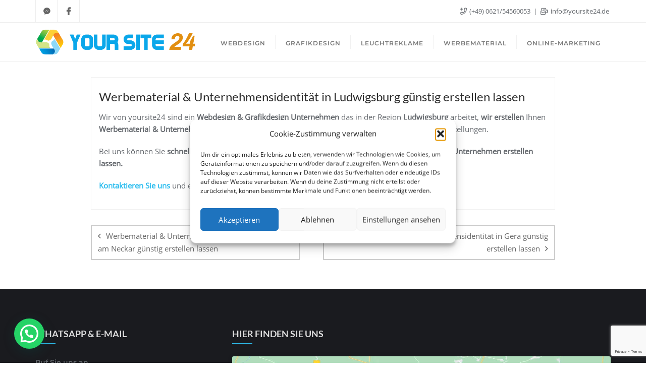

--- FILE ---
content_type: text/html; charset=UTF-8
request_url: https://yoursite24.de/werbematerial-unternehmensidentitat-in-ludwigsburg-gunstig-erstellen-lassen/
body_size: 15433
content:
<!doctype html>
<html lang="de">
<head>
	<meta charset="UTF-8">
	<meta name="viewport" content="width=device-width, initial-scale=1">
	<link rel="profile" href="http://gmpg.org/xfn/11">
	<meta name='robots' content='index, follow, max-image-preview:large, max-snippet:-1, max-video-preview:-1' />
	<style>img:is([sizes="auto" i], [sizes^="auto," i]) { contain-intrinsic-size: 3000px 1500px }</style>
	
	<!-- This site is optimized with the Yoast SEO plugin v26.4 - https://yoast.com/wordpress/plugins/seo/ -->
	<title>Werbematerial &amp; Unternehmensidentität in Ludwigsburg günstig erstellen lassen | YOUR SITE 24</title>
	<link rel="canonical" href="https://yoursite24.de/werbematerial-unternehmensidentitat-in-ludwigsburg-gunstig-erstellen-lassen/" />
	<meta property="og:locale" content="de_DE" />
	<meta property="og:type" content="article" />
	<meta property="og:title" content="Werbematerial &amp; Unternehmensidentität in Ludwigsburg günstig erstellen lassen | YOUR SITE 24" />
	<meta property="og:description" content="Wir von yoursite24 sind ein Webdesign &amp; Grafikdesign Unternehmen das in der Region Ludwigsburg arbeitet, wir erstellen Ihnen Werbematerial &amp; Unternehmensidentität für ihr Unternehmen in Ludwigsburg nach Ihren Wunschvorstellungen. Bei uns können Sie schnell, professionell und günstig Werbematerial &amp; Unternehmensidentität für ihr Unternehmen erstellen lassen. Kontaktieren Sie uns und erhalten [&hellip;]" />
	<meta property="og:url" content="https://yoursite24.de/werbematerial-unternehmensidentitat-in-ludwigsburg-gunstig-erstellen-lassen/" />
	<meta property="og:site_name" content="YOUR SITE 24" />
	<meta property="article:published_time" content="2021-07-23T13:42:04+00:00" />
	<meta property="article:modified_time" content="2021-07-23T13:42:05+00:00" />
	<meta name="author" content="YourSite24" />
	<meta name="twitter:card" content="summary_large_image" />
	<meta name="twitter:label1" content="Geschrieben von" />
	<meta name="twitter:data1" content="YourSite24" />
	<meta name="twitter:label2" content="Geschätzte Lesezeit" />
	<meta name="twitter:data2" content="1 Minute" />
	<script type="application/ld+json" class="yoast-schema-graph">{"@context":"https://schema.org","@graph":[{"@type":"Article","@id":"https://yoursite24.de/werbematerial-unternehmensidentitat-in-ludwigsburg-gunstig-erstellen-lassen/#article","isPartOf":{"@id":"https://yoursite24.de/werbematerial-unternehmensidentitat-in-ludwigsburg-gunstig-erstellen-lassen/"},"author":{"name":"YourSite24","@id":"https://yoursite24.de/#/schema/person/410e63eb1eb29c8e7d4451ffb872ee52"},"headline":"Werbematerial &#038; Unternehmensidentität in Ludwigsburg günstig erstellen lassen","datePublished":"2021-07-23T13:42:04+00:00","dateModified":"2021-07-23T13:42:05+00:00","mainEntityOfPage":{"@id":"https://yoursite24.de/werbematerial-unternehmensidentitat-in-ludwigsburg-gunstig-erstellen-lassen/"},"wordCount":72,"publisher":{"@id":"https://yoursite24.de/#organization"},"articleSection":["Kunden"],"inLanguage":"de"},{"@type":"WebPage","@id":"https://yoursite24.de/werbematerial-unternehmensidentitat-in-ludwigsburg-gunstig-erstellen-lassen/","url":"https://yoursite24.de/werbematerial-unternehmensidentitat-in-ludwigsburg-gunstig-erstellen-lassen/","name":"Werbematerial & Unternehmensidentität in Ludwigsburg günstig erstellen lassen | YOUR SITE 24","isPartOf":{"@id":"https://yoursite24.de/#website"},"datePublished":"2021-07-23T13:42:04+00:00","dateModified":"2021-07-23T13:42:05+00:00","breadcrumb":{"@id":"https://yoursite24.de/werbematerial-unternehmensidentitat-in-ludwigsburg-gunstig-erstellen-lassen/#breadcrumb"},"inLanguage":"de","potentialAction":[{"@type":"ReadAction","target":["https://yoursite24.de/werbematerial-unternehmensidentitat-in-ludwigsburg-gunstig-erstellen-lassen/"]}]},{"@type":"BreadcrumbList","@id":"https://yoursite24.de/werbematerial-unternehmensidentitat-in-ludwigsburg-gunstig-erstellen-lassen/#breadcrumb","itemListElement":[{"@type":"ListItem","position":1,"name":"Home","item":"https://yoursite24.de/"},{"@type":"ListItem","position":2,"name":"Werbematerial &#038; Unternehmensidentität in Ludwigsburg günstig erstellen lassen"}]},{"@type":"WebSite","@id":"https://yoursite24.de/#website","url":"https://yoursite24.de/","name":"YOUR SITE 24","description":"Webdesign (Webseite, Onlineshop, Internetseite, Homepage) GrafikDesign Leuchtreklame &amp; Werbematerial","publisher":{"@id":"https://yoursite24.de/#organization"},"potentialAction":[{"@type":"SearchAction","target":{"@type":"EntryPoint","urlTemplate":"https://yoursite24.de/?s={search_term_string}"},"query-input":{"@type":"PropertyValueSpecification","valueRequired":true,"valueName":"search_term_string"}}],"inLanguage":"de"},{"@type":"Organization","@id":"https://yoursite24.de/#organization","name":"YOUR SITE 24","url":"https://yoursite24.de/","logo":{"@type":"ImageObject","inLanguage":"de","@id":"https://yoursite24.de/#/schema/logo/image/","url":"https://yoursite24.de/wp-content/uploads/2020/07/cropped-Logo-Website.png","contentUrl":"https://yoursite24.de/wp-content/uploads/2020/07/cropped-Logo-Website.png","width":586,"height":94,"caption":"YOUR SITE 24"},"image":{"@id":"https://yoursite24.de/#/schema/logo/image/"}},{"@type":"Person","@id":"https://yoursite24.de/#/schema/person/410e63eb1eb29c8e7d4451ffb872ee52","name":"YourSite24"}]}</script>
	<!-- / Yoast SEO plugin. -->


<link rel='dns-prefetch' href='//maps.googleapis.com' />

<link rel='dns-prefetch' href='//www.googletagmanager.com' />

<link rel="alternate" type="application/rss+xml" title="YOUR SITE 24 &raquo; Feed" href="https://yoursite24.de/feed/" />
<link rel="alternate" type="application/rss+xml" title="YOUR SITE 24 &raquo; Kommentar-Feed" href="https://yoursite24.de/comments/feed/" />
<script type="text/javascript">
/* <![CDATA[ */
window._wpemojiSettings = {"baseUrl":"https:\/\/s.w.org\/images\/core\/emoji\/16.0.1\/72x72\/","ext":".png","svgUrl":"https:\/\/s.w.org\/images\/core\/emoji\/16.0.1\/svg\/","svgExt":".svg","source":{"concatemoji":"https:\/\/yoursite24.de\/wp-includes\/js\/wp-emoji-release.min.js?ver=6.8.3"}};
/*! This file is auto-generated */
!function(s,n){var o,i,e;function c(e){try{var t={supportTests:e,timestamp:(new Date).valueOf()};sessionStorage.setItem(o,JSON.stringify(t))}catch(e){}}function p(e,t,n){e.clearRect(0,0,e.canvas.width,e.canvas.height),e.fillText(t,0,0);var t=new Uint32Array(e.getImageData(0,0,e.canvas.width,e.canvas.height).data),a=(e.clearRect(0,0,e.canvas.width,e.canvas.height),e.fillText(n,0,0),new Uint32Array(e.getImageData(0,0,e.canvas.width,e.canvas.height).data));return t.every(function(e,t){return e===a[t]})}function u(e,t){e.clearRect(0,0,e.canvas.width,e.canvas.height),e.fillText(t,0,0);for(var n=e.getImageData(16,16,1,1),a=0;a<n.data.length;a++)if(0!==n.data[a])return!1;return!0}function f(e,t,n,a){switch(t){case"flag":return n(e,"\ud83c\udff3\ufe0f\u200d\u26a7\ufe0f","\ud83c\udff3\ufe0f\u200b\u26a7\ufe0f")?!1:!n(e,"\ud83c\udde8\ud83c\uddf6","\ud83c\udde8\u200b\ud83c\uddf6")&&!n(e,"\ud83c\udff4\udb40\udc67\udb40\udc62\udb40\udc65\udb40\udc6e\udb40\udc67\udb40\udc7f","\ud83c\udff4\u200b\udb40\udc67\u200b\udb40\udc62\u200b\udb40\udc65\u200b\udb40\udc6e\u200b\udb40\udc67\u200b\udb40\udc7f");case"emoji":return!a(e,"\ud83e\udedf")}return!1}function g(e,t,n,a){var r="undefined"!=typeof WorkerGlobalScope&&self instanceof WorkerGlobalScope?new OffscreenCanvas(300,150):s.createElement("canvas"),o=r.getContext("2d",{willReadFrequently:!0}),i=(o.textBaseline="top",o.font="600 32px Arial",{});return e.forEach(function(e){i[e]=t(o,e,n,a)}),i}function t(e){var t=s.createElement("script");t.src=e,t.defer=!0,s.head.appendChild(t)}"undefined"!=typeof Promise&&(o="wpEmojiSettingsSupports",i=["flag","emoji"],n.supports={everything:!0,everythingExceptFlag:!0},e=new Promise(function(e){s.addEventListener("DOMContentLoaded",e,{once:!0})}),new Promise(function(t){var n=function(){try{var e=JSON.parse(sessionStorage.getItem(o));if("object"==typeof e&&"number"==typeof e.timestamp&&(new Date).valueOf()<e.timestamp+604800&&"object"==typeof e.supportTests)return e.supportTests}catch(e){}return null}();if(!n){if("undefined"!=typeof Worker&&"undefined"!=typeof OffscreenCanvas&&"undefined"!=typeof URL&&URL.createObjectURL&&"undefined"!=typeof Blob)try{var e="postMessage("+g.toString()+"("+[JSON.stringify(i),f.toString(),p.toString(),u.toString()].join(",")+"));",a=new Blob([e],{type:"text/javascript"}),r=new Worker(URL.createObjectURL(a),{name:"wpTestEmojiSupports"});return void(r.onmessage=function(e){c(n=e.data),r.terminate(),t(n)})}catch(e){}c(n=g(i,f,p,u))}t(n)}).then(function(e){for(var t in e)n.supports[t]=e[t],n.supports.everything=n.supports.everything&&n.supports[t],"flag"!==t&&(n.supports.everythingExceptFlag=n.supports.everythingExceptFlag&&n.supports[t]);n.supports.everythingExceptFlag=n.supports.everythingExceptFlag&&!n.supports.flag,n.DOMReady=!1,n.readyCallback=function(){n.DOMReady=!0}}).then(function(){return e}).then(function(){var e;n.supports.everything||(n.readyCallback(),(e=n.source||{}).concatemoji?t(e.concatemoji):e.wpemoji&&e.twemoji&&(t(e.twemoji),t(e.wpemoji)))}))}((window,document),window._wpemojiSettings);
/* ]]> */
</script>
<style id='wp-emoji-styles-inline-css' type='text/css'>

	img.wp-smiley, img.emoji {
		display: inline !important;
		border: none !important;
		box-shadow: none !important;
		height: 1em !important;
		width: 1em !important;
		margin: 0 0.07em !important;
		vertical-align: -0.1em !important;
		background: none !important;
		padding: 0 !important;
	}
</style>
<link rel='stylesheet' id='wp-block-library-css' href='https://yoursite24.de/wp-includes/css/dist/block-library/style.min.css?ver=6.8.3' type='text/css' media='all' />
<style id='classic-theme-styles-inline-css' type='text/css'>
/*! This file is auto-generated */
.wp-block-button__link{color:#fff;background-color:#32373c;border-radius:9999px;box-shadow:none;text-decoration:none;padding:calc(.667em + 2px) calc(1.333em + 2px);font-size:1.125em}.wp-block-file__button{background:#32373c;color:#fff;text-decoration:none}
</style>
<link rel='stylesheet' id='magnific-popup-css' href='https://yoursite24.de/wp-content/plugins/gutentor/assets/library/magnific-popup/magnific-popup.min.css?ver=1.8.0' type='text/css' media='all' />
<link rel='stylesheet' id='slick-css' href='https://yoursite24.de/wp-content/plugins/gutentor/assets/library/slick/slick.min.css?ver=1.8.1' type='text/css' media='all' />
<style id='joinchat-button-style-inline-css' type='text/css'>
.wp-block-joinchat-button{border:none!important;text-align:center}.wp-block-joinchat-button figure{display:table;margin:0 auto;padding:0}.wp-block-joinchat-button figcaption{font:normal normal 400 .6em/2em var(--wp--preset--font-family--system-font,sans-serif);margin:0;padding:0}.wp-block-joinchat-button .joinchat-button__qr{background-color:#fff;border:6px solid #25d366;border-radius:30px;box-sizing:content-box;display:block;height:200px;margin:auto;overflow:hidden;padding:10px;width:200px}.wp-block-joinchat-button .joinchat-button__qr canvas,.wp-block-joinchat-button .joinchat-button__qr img{display:block;margin:auto}.wp-block-joinchat-button .joinchat-button__link{align-items:center;background-color:#25d366;border:6px solid #25d366;border-radius:30px;display:inline-flex;flex-flow:row nowrap;justify-content:center;line-height:1.25em;margin:0 auto;text-decoration:none}.wp-block-joinchat-button .joinchat-button__link:before{background:transparent var(--joinchat-ico) no-repeat center;background-size:100%;content:"";display:block;height:1.5em;margin:-.75em .75em -.75em 0;width:1.5em}.wp-block-joinchat-button figure+.joinchat-button__link{margin-top:10px}@media (orientation:landscape)and (min-height:481px),(orientation:portrait)and (min-width:481px){.wp-block-joinchat-button.joinchat-button--qr-only figure+.joinchat-button__link{display:none}}@media (max-width:480px),(orientation:landscape)and (max-height:480px){.wp-block-joinchat-button figure{display:none}}

</style>
<link rel='stylesheet' id='fontawesome-css' href='https://yoursite24.de/wp-content/plugins/gutentor/assets/library/fontawesome/css/all.min.css?ver=5.12.0' type='text/css' media='all' />
<link rel='stylesheet' id='wpness-grid-css' href='https://yoursite24.de/wp-content/plugins/gutentor/assets/library/wpness-grid/wpness-grid.css?ver=1.0.0' type='text/css' media='all' />
<link rel='stylesheet' id='animate-css' href='https://yoursite24.de/wp-content/plugins/gutentor/assets/library/animatecss/animate.min.css?ver=3.7.2' type='text/css' media='all' />
<link rel='stylesheet' id='wp-components-css' href='https://yoursite24.de/wp-includes/css/dist/components/style.min.css?ver=6.8.3' type='text/css' media='all' />
<link rel='stylesheet' id='wp-preferences-css' href='https://yoursite24.de/wp-includes/css/dist/preferences/style.min.css?ver=6.8.3' type='text/css' media='all' />
<link rel='stylesheet' id='wp-block-editor-css' href='https://yoursite24.de/wp-includes/css/dist/block-editor/style.min.css?ver=6.8.3' type='text/css' media='all' />
<link rel='stylesheet' id='wp-reusable-blocks-css' href='https://yoursite24.de/wp-includes/css/dist/reusable-blocks/style.min.css?ver=6.8.3' type='text/css' media='all' />
<link rel='stylesheet' id='wp-patterns-css' href='https://yoursite24.de/wp-includes/css/dist/patterns/style.min.css?ver=6.8.3' type='text/css' media='all' />
<link rel='stylesheet' id='wp-editor-css' href='https://yoursite24.de/wp-includes/css/dist/editor/style.min.css?ver=6.8.3' type='text/css' media='all' />
<link rel='stylesheet' id='gutentor-css' href='https://yoursite24.de/wp-content/plugins/gutentor/dist/blocks.style.build.css?ver=3.5.4' type='text/css' media='all' />
<style id='global-styles-inline-css' type='text/css'>
:root{--wp--preset--aspect-ratio--square: 1;--wp--preset--aspect-ratio--4-3: 4/3;--wp--preset--aspect-ratio--3-4: 3/4;--wp--preset--aspect-ratio--3-2: 3/2;--wp--preset--aspect-ratio--2-3: 2/3;--wp--preset--aspect-ratio--16-9: 16/9;--wp--preset--aspect-ratio--9-16: 9/16;--wp--preset--color--black: #000000;--wp--preset--color--cyan-bluish-gray: #abb8c3;--wp--preset--color--white: #ffffff;--wp--preset--color--pale-pink: #f78da7;--wp--preset--color--vivid-red: #cf2e2e;--wp--preset--color--luminous-vivid-orange: #ff6900;--wp--preset--color--luminous-vivid-amber: #fcb900;--wp--preset--color--light-green-cyan: #7bdcb5;--wp--preset--color--vivid-green-cyan: #00d084;--wp--preset--color--pale-cyan-blue: #8ed1fc;--wp--preset--color--vivid-cyan-blue: #0693e3;--wp--preset--color--vivid-purple: #9b51e0;--wp--preset--color--dark-gray: #A9A9A9;--wp--preset--color--silver: #C0C0C0;--wp--preset--color--white-smoke: #F5F5F5;--wp--preset--color--pink: #FFC0CB;--wp--preset--color--light-pink: #FFB6C1;--wp--preset--color--orchid: #DA70D6;--wp--preset--color--violet: #EE82EE;--wp--preset--color--sky-blue: #87CEEB;--wp--preset--color--light-cyan: #E0FFFF;--wp--preset--color--pale-green: #98FB98;--wp--preset--color--blue: #0000FF;--wp--preset--color--navy: #000080;--wp--preset--color--orange: #FFA500;--wp--preset--color--dark-orange: #FF8C00;--wp--preset--color--tomato: #FF6347;--wp--preset--color--maroon: #800000;--wp--preset--color--g-palette-1608759660300: rgba(255, 235, 58, 1);--wp--preset--gradient--vivid-cyan-blue-to-vivid-purple: linear-gradient(135deg,rgba(6,147,227,1) 0%,rgb(155,81,224) 100%);--wp--preset--gradient--light-green-cyan-to-vivid-green-cyan: linear-gradient(135deg,rgb(122,220,180) 0%,rgb(0,208,130) 100%);--wp--preset--gradient--luminous-vivid-amber-to-luminous-vivid-orange: linear-gradient(135deg,rgba(252,185,0,1) 0%,rgba(255,105,0,1) 100%);--wp--preset--gradient--luminous-vivid-orange-to-vivid-red: linear-gradient(135deg,rgba(255,105,0,1) 0%,rgb(207,46,46) 100%);--wp--preset--gradient--very-light-gray-to-cyan-bluish-gray: linear-gradient(135deg,rgb(238,238,238) 0%,rgb(169,184,195) 100%);--wp--preset--gradient--cool-to-warm-spectrum: linear-gradient(135deg,rgb(74,234,220) 0%,rgb(151,120,209) 20%,rgb(207,42,186) 40%,rgb(238,44,130) 60%,rgb(251,105,98) 80%,rgb(254,248,76) 100%);--wp--preset--gradient--blush-light-purple: linear-gradient(135deg,rgb(255,206,236) 0%,rgb(152,150,240) 100%);--wp--preset--gradient--blush-bordeaux: linear-gradient(135deg,rgb(254,205,165) 0%,rgb(254,45,45) 50%,rgb(107,0,62) 100%);--wp--preset--gradient--luminous-dusk: linear-gradient(135deg,rgb(255,203,112) 0%,rgb(199,81,192) 50%,rgb(65,88,208) 100%);--wp--preset--gradient--pale-ocean: linear-gradient(135deg,rgb(255,245,203) 0%,rgb(182,227,212) 50%,rgb(51,167,181) 100%);--wp--preset--gradient--electric-grass: linear-gradient(135deg,rgb(202,248,128) 0%,rgb(113,206,126) 100%);--wp--preset--gradient--midnight: linear-gradient(135deg,rgb(2,3,129) 0%,rgb(40,116,252) 100%);--wp--preset--font-size--small: 13px;--wp--preset--font-size--medium: 20px;--wp--preset--font-size--large: 36px;--wp--preset--font-size--x-large: 42px;--wp--preset--spacing--20: 0.44rem;--wp--preset--spacing--30: 0.67rem;--wp--preset--spacing--40: 1rem;--wp--preset--spacing--50: 1.5rem;--wp--preset--spacing--60: 2.25rem;--wp--preset--spacing--70: 3.38rem;--wp--preset--spacing--80: 5.06rem;--wp--preset--shadow--natural: 6px 6px 9px rgba(0, 0, 0, 0.2);--wp--preset--shadow--deep: 12px 12px 50px rgba(0, 0, 0, 0.4);--wp--preset--shadow--sharp: 6px 6px 0px rgba(0, 0, 0, 0.2);--wp--preset--shadow--outlined: 6px 6px 0px -3px rgba(255, 255, 255, 1), 6px 6px rgba(0, 0, 0, 1);--wp--preset--shadow--crisp: 6px 6px 0px rgba(0, 0, 0, 1);}:where(.is-layout-flex){gap: 0.5em;}:where(.is-layout-grid){gap: 0.5em;}body .is-layout-flex{display: flex;}.is-layout-flex{flex-wrap: wrap;align-items: center;}.is-layout-flex > :is(*, div){margin: 0;}body .is-layout-grid{display: grid;}.is-layout-grid > :is(*, div){margin: 0;}:where(.wp-block-columns.is-layout-flex){gap: 2em;}:where(.wp-block-columns.is-layout-grid){gap: 2em;}:where(.wp-block-post-template.is-layout-flex){gap: 1.25em;}:where(.wp-block-post-template.is-layout-grid){gap: 1.25em;}.has-black-color{color: var(--wp--preset--color--black) !important;}.has-cyan-bluish-gray-color{color: var(--wp--preset--color--cyan-bluish-gray) !important;}.has-white-color{color: var(--wp--preset--color--white) !important;}.has-pale-pink-color{color: var(--wp--preset--color--pale-pink) !important;}.has-vivid-red-color{color: var(--wp--preset--color--vivid-red) !important;}.has-luminous-vivid-orange-color{color: var(--wp--preset--color--luminous-vivid-orange) !important;}.has-luminous-vivid-amber-color{color: var(--wp--preset--color--luminous-vivid-amber) !important;}.has-light-green-cyan-color{color: var(--wp--preset--color--light-green-cyan) !important;}.has-vivid-green-cyan-color{color: var(--wp--preset--color--vivid-green-cyan) !important;}.has-pale-cyan-blue-color{color: var(--wp--preset--color--pale-cyan-blue) !important;}.has-vivid-cyan-blue-color{color: var(--wp--preset--color--vivid-cyan-blue) !important;}.has-vivid-purple-color{color: var(--wp--preset--color--vivid-purple) !important;}.has-black-background-color{background-color: var(--wp--preset--color--black) !important;}.has-cyan-bluish-gray-background-color{background-color: var(--wp--preset--color--cyan-bluish-gray) !important;}.has-white-background-color{background-color: var(--wp--preset--color--white) !important;}.has-pale-pink-background-color{background-color: var(--wp--preset--color--pale-pink) !important;}.has-vivid-red-background-color{background-color: var(--wp--preset--color--vivid-red) !important;}.has-luminous-vivid-orange-background-color{background-color: var(--wp--preset--color--luminous-vivid-orange) !important;}.has-luminous-vivid-amber-background-color{background-color: var(--wp--preset--color--luminous-vivid-amber) !important;}.has-light-green-cyan-background-color{background-color: var(--wp--preset--color--light-green-cyan) !important;}.has-vivid-green-cyan-background-color{background-color: var(--wp--preset--color--vivid-green-cyan) !important;}.has-pale-cyan-blue-background-color{background-color: var(--wp--preset--color--pale-cyan-blue) !important;}.has-vivid-cyan-blue-background-color{background-color: var(--wp--preset--color--vivid-cyan-blue) !important;}.has-vivid-purple-background-color{background-color: var(--wp--preset--color--vivid-purple) !important;}.has-black-border-color{border-color: var(--wp--preset--color--black) !important;}.has-cyan-bluish-gray-border-color{border-color: var(--wp--preset--color--cyan-bluish-gray) !important;}.has-white-border-color{border-color: var(--wp--preset--color--white) !important;}.has-pale-pink-border-color{border-color: var(--wp--preset--color--pale-pink) !important;}.has-vivid-red-border-color{border-color: var(--wp--preset--color--vivid-red) !important;}.has-luminous-vivid-orange-border-color{border-color: var(--wp--preset--color--luminous-vivid-orange) !important;}.has-luminous-vivid-amber-border-color{border-color: var(--wp--preset--color--luminous-vivid-amber) !important;}.has-light-green-cyan-border-color{border-color: var(--wp--preset--color--light-green-cyan) !important;}.has-vivid-green-cyan-border-color{border-color: var(--wp--preset--color--vivid-green-cyan) !important;}.has-pale-cyan-blue-border-color{border-color: var(--wp--preset--color--pale-cyan-blue) !important;}.has-vivid-cyan-blue-border-color{border-color: var(--wp--preset--color--vivid-cyan-blue) !important;}.has-vivid-purple-border-color{border-color: var(--wp--preset--color--vivid-purple) !important;}.has-vivid-cyan-blue-to-vivid-purple-gradient-background{background: var(--wp--preset--gradient--vivid-cyan-blue-to-vivid-purple) !important;}.has-light-green-cyan-to-vivid-green-cyan-gradient-background{background: var(--wp--preset--gradient--light-green-cyan-to-vivid-green-cyan) !important;}.has-luminous-vivid-amber-to-luminous-vivid-orange-gradient-background{background: var(--wp--preset--gradient--luminous-vivid-amber-to-luminous-vivid-orange) !important;}.has-luminous-vivid-orange-to-vivid-red-gradient-background{background: var(--wp--preset--gradient--luminous-vivid-orange-to-vivid-red) !important;}.has-very-light-gray-to-cyan-bluish-gray-gradient-background{background: var(--wp--preset--gradient--very-light-gray-to-cyan-bluish-gray) !important;}.has-cool-to-warm-spectrum-gradient-background{background: var(--wp--preset--gradient--cool-to-warm-spectrum) !important;}.has-blush-light-purple-gradient-background{background: var(--wp--preset--gradient--blush-light-purple) !important;}.has-blush-bordeaux-gradient-background{background: var(--wp--preset--gradient--blush-bordeaux) !important;}.has-luminous-dusk-gradient-background{background: var(--wp--preset--gradient--luminous-dusk) !important;}.has-pale-ocean-gradient-background{background: var(--wp--preset--gradient--pale-ocean) !important;}.has-electric-grass-gradient-background{background: var(--wp--preset--gradient--electric-grass) !important;}.has-midnight-gradient-background{background: var(--wp--preset--gradient--midnight) !important;}.has-small-font-size{font-size: var(--wp--preset--font-size--small) !important;}.has-medium-font-size{font-size: var(--wp--preset--font-size--medium) !important;}.has-large-font-size{font-size: var(--wp--preset--font-size--large) !important;}.has-x-large-font-size{font-size: var(--wp--preset--font-size--x-large) !important;}
:where(.wp-block-post-template.is-layout-flex){gap: 1.25em;}:where(.wp-block-post-template.is-layout-grid){gap: 1.25em;}
:where(.wp-block-columns.is-layout-flex){gap: 2em;}:where(.wp-block-columns.is-layout-grid){gap: 2em;}
:root :where(.wp-block-pullquote){font-size: 1.5em;line-height: 1.6;}
</style>
<link rel='stylesheet' id='contact-form-7-css' href='https://yoursite24.de/wp-content/plugins/contact-form-7/includes/css/styles.css?ver=6.1.3' type='text/css' media='all' />
<link rel='stylesheet' id='bizberg_pro_frontend_css-css' href='https://yoursite24.de/wp-content/plugins/data-types-bizberg/assets/css/style.css?ver=6.8.3' type='text/css' media='all' />
<link rel='stylesheet' id='elegant_blocks_plugins_css-css' href='https://yoursite24.de/wp-content/plugins/elegant-blocks/dist/css/plugins.css?ver=6.8.3' type='text/css' media='all' />
<link rel='stylesheet' id='open_sans_google_font-css' href='//yoursite24.de/wp-content/uploads/omgf/open_sans_google_font/open_sans_google_font.css?ver=1664578739' type='text/css' media='all' />
<link rel='stylesheet' id='poppins_google_font-css' href='//yoursite24.de/wp-content/uploads/omgf/poppins_google_font/poppins_google_font.css?ver=1664578739' type='text/css' media='all' />
<link rel='stylesheet' id='roboto_google_font-css' href='//yoursite24.de/wp-content/uploads/omgf/roboto_google_font/roboto_google_font.css?ver=1664578739' type='text/css' media='all' />
<link rel='stylesheet' id='cmplz-general-css' href='https://yoursite24.de/wp-content/plugins/complianz-gdpr/assets/css/cookieblocker.min.css?ver=1764074082' type='text/css' media='all' />
<link rel='stylesheet' id='bootstrap-css' href='https://yoursite24.de/wp-content/themes/bizberg-pro/assets/bootstrap/css/bootstrap.min.css?ver=0.6' type='text/css' media='all' />
<link rel='stylesheet' id='font-awesome-5-css' href='https://yoursite24.de/wp-content/themes/bizberg-pro/assets/icons/font-awesome-5/css/all.css?ver=0.6' type='text/css' media='all' />
<link rel='stylesheet' id='bizberg-main-css' href='https://yoursite24.de/wp-content/themes/bizberg-pro/assets/css/main.css?ver=0.6' type='text/css' media='all' />
<link rel='stylesheet' id='bizberg-custom-css' href='https://yoursite24.de/wp-content/themes/bizberg-pro/assets/css/custom.css?ver=0.6' type='text/css' media='all' />
<link rel='stylesheet' id='bizberg-component-css' href='https://yoursite24.de/wp-content/themes/bizberg-pro/assets/css/component.css?ver=0.6' type='text/css' media='all' />
<link rel='stylesheet' id='bizberg-style2-css' href='https://yoursite24.de/wp-content/themes/bizberg-pro/assets/css/style.css?ver=0.6' type='text/css' media='all' />
<link rel='stylesheet' id='bizberg-responsive-css' href='https://yoursite24.de/wp-content/themes/bizberg-pro/assets/css/responsive.css?ver=0.6' type='text/css' media='all' />
<link rel='stylesheet' id='bizberg-style-css' href='https://yoursite24.de/wp-content/themes/bizberg-pro/style.css?ver=0.6' type='text/css' media='all' />
<style id='bizberg-style-inline-css' type='text/css'>

        .detail-content.single_page img {
			display: block;
			margin-left: auto;
			margin-right: auto;
			text-align: center;
		}
		.breadcrumb-wrapper .section-title h1 {
		    padding-left: 0;
		}
        .breadcrumb-wrapper .section-title {
    		text-align: left;
    		width: 100%;
		}body:not(.home):not(.page-template-page-fullwidth-transparent-header) header#masthead {
		    border-bottom: 1px solid #eee;
		}.banner .slider .overlay {
	   background: linear-gradient(-90deg, rgba(0,10,20,0.73), rgba(0,12,20,0.36));
	}.breadcrumb-wrapper .section-title{ text-align:left;padding-top:65px; padding-bottom:65px; padding-left:0px; padding-right:0px }body.home .breadcrumb-wrapper.homepage_banner .overlay {
	  	background: linear-gradient(-90deg, rgba(0, 0, 0, 0.6), rgba(0, 0, 0, 0.6));
	}body:not(.home) .breadcrumb-wrapper .overlay {
	  	background: linear-gradient(-90deg, rgba(0, 0, 0, 0.6), rgba(0, 0, 0, 0.6));
	}
</style>
<link rel='stylesheet' id='bizberg-google-fonts-css' href='//yoursite24.de/wp-content/uploads/omgf/bizberg-google-fonts/bizberg-google-fonts.css?ver=1664578739' type='text/css' media='all' />
<link rel='stylesheet' id='elegant_blocks_custom_css-css' href='https://yoursite24.de/wp-content/plugins/elegant-blocks/dist/css/elegantblock_style.css?ver=6.8.3' type='text/css' media='all' />
<link rel='stylesheet' id='gutenberg-blocks-css-css' href='https://yoursite24.de/wp-content/plugins/elegant-blocks/dist/css/gutenberg-blocks.css?ver=6.8.3' type='text/css' media='all' />
<script type="text/javascript" src="https://yoursite24.de/wp-includes/js/jquery/jquery.min.js?ver=3.7.1" id="jquery-core-js"></script>
<script type="text/javascript" src="https://yoursite24.de/wp-includes/js/jquery/jquery-migrate.min.js?ver=3.4.1" id="jquery-migrate-js"></script>
<script type="text/javascript" src="https://yoursite24.de/wp-content/plugins/elegant-blocks/dist/js/elegantblock_custom.js?ver=0.1" id="elegantblock_custom-js"></script>
<script type="text/javascript" src="https://yoursite24.de/wp-content/plugins/elegant-blocks/dist/js/instagram.js?ver=0.1" id="instagram_js-js"></script>
<script type="text/javascript" src="//maps.googleapis.com/maps/api/js?libraries=places&amp;key=AIzaSyDZJXMxXjptG6-57dwtYacooM3C66rXX7U&amp;ver=1" id="elegant_blocks_google_map-js"></script>
<script type="text/javascript" src="https://yoursite24.de/wp-content/themes/bizberg-pro/assets/bootstrap/js/bootstrap.min.js?ver=0.6" id="bootstrap-js"></script>
<link rel="https://api.w.org/" href="https://yoursite24.de/wp-json/" /><link rel="alternate" title="JSON" type="application/json" href="https://yoursite24.de/wp-json/wp/v2/posts/9100" /><link rel="EditURI" type="application/rsd+xml" title="RSD" href="https://yoursite24.de/xmlrpc.php?rsd" />
<meta name="generator" content="WordPress 6.8.3" />
<link rel='shortlink' href='https://yoursite24.de/?p=9100' />
<link rel="alternate" title="oEmbed (JSON)" type="application/json+oembed" href="https://yoursite24.de/wp-json/oembed/1.0/embed?url=https%3A%2F%2Fyoursite24.de%2Fwerbematerial-unternehmensidentitat-in-ludwigsburg-gunstig-erstellen-lassen%2F" />
<link rel="alternate" title="oEmbed (XML)" type="text/xml+oembed" href="https://yoursite24.de/wp-json/oembed/1.0/embed?url=https%3A%2F%2Fyoursite24.de%2Fwerbematerial-unternehmensidentitat-in-ludwigsburg-gunstig-erstellen-lassen%2F&#038;format=xml" />
<meta name="generator" content="Site Kit by Google 1.166.0" />			<style>.cmplz-hidden {
					display: none !important;
				}</style><style id="uagb-style-conditional-extension">@media (min-width: 1025px){body .uag-hide-desktop.uagb-google-map__wrap,body .uag-hide-desktop{display:none !important}}@media (min-width: 768px) and (max-width: 1024px){body .uag-hide-tab.uagb-google-map__wrap,body .uag-hide-tab{display:none !important}}@media (max-width: 767px){body .uag-hide-mob.uagb-google-map__wrap,body .uag-hide-mob{display:none !important}}</style><link rel="icon" href="https://yoursite24.de/wp-content/uploads/2020/07/cropped-Icon-yoursite24-32x32.png" sizes="32x32" />
<link rel="icon" href="https://yoursite24.de/wp-content/uploads/2020/07/cropped-Icon-yoursite24-192x192.png" sizes="192x192" />
<link rel="apple-touch-icon" href="https://yoursite24.de/wp-content/uploads/2020/07/cropped-Icon-yoursite24-180x180.png" />
<meta name="msapplication-TileImage" content="https://yoursite24.de/wp-content/uploads/2020/07/cropped-Icon-yoursite24-270x270.png" />
		<style type="text/css" id="wp-custom-css">
			.wedding_form_wrapper input{
	width:100%;
}		</style>
		<style id="kirki-inline-styles">.footer_pro .textwidget.custom-html-widget,.footer_pro a, .footer_pro .widget.widget_nav_menu li a, .footer_pro .widget.widget_tag_cloud a{color:#aaaaaa !important;}.footer_pro .tagcloud a{border-color:#aaaaaa !important;}.footer_pro h2.widget-title{color:#dddddd !important;}.footer_pro h2.widget-title:after{background-color:#2fbeef !important;}.footer_pro a:hover,.footer_pro tfoot a,.footer_pro .widget.widget_nav_menu li a:hover{color:#2fbeef !important;}.footer_pro a:hover{border-color:#2fbeef !important;}.footer_pro .tagcloud a:hover, .footer_pro .search-form input#searchsubmit{background:#2fbeef !important;}.footer_pro .tagcloud a:hover{color:#fff !important;}.footer_pro:before{background-color:rgba(25,25,25,0) !important;}.footer_pro{background:#1a1b1f !important;}footer .copyright a:hover, footer .inline-menu a:hover{color:#399ff3 !important;}footer .footer_social_links a i{color:#1098c6 !important;background:#f1f1f1 !important;}footer#footer.footer-style{background:#1f2024 !important;}.infobox_header_wrapper li a,.infobox_header_wrapper li{font-family:inherit !important;font-size:13px !important;letter-spacing:0px !important;color:#64686d !important;}header .navbar-default .navbar-nav>li>a, header .navbar-default .navbar-nav>li>ul>li>a,header .navbar-default .navbar-nav>li>ul>li>ul>li>a{font-family:Montserrat;font-size:12px;font-weight:600;}#footer,#footer a,#footer p,#footer p.copyright,.footer_pro,.footer_pro p,.footer_pro a{font-family:Montserrat;}a,.breadcrumb-wrapper .breadcrumb .active,#sidebar a,a:hover, a:focus,.post-navigation .nav-previous a:hover, .post-navigation .nav-next a:hover, #blog .blog-post.blog-large .entry-date a,#blog .blog-post.blog-large .entry-title a:hover,#blog .blog-post .entry-meta > span > a:hover, nav.comment-navigation a:hover,.bizberg_post_date a,.bizberg_detail_user_wrapper a:hover,div#respond h3#reply-title small a, .sidebar-wrapper .section-title h3, #sidebar .widget h2.widget-title{color:#2fbeef;}.search-form input#searchsubmit,#back-to-top a,.btn-primary, a.btn-primary, p.form-submit .submit, .reply a, input.wpcf7-form-control.wpcf7-submit, form.post-password-form input[type="submit"],.result-paging-wrapper ul.paging li.active a, .result-paging-wrapper ul.paging li a:hover, .navigation.pagination a:hover, .navigation.pagination span:hover, .navigation.pagination span.current,#sidebar .widget h2.widget-title:before, .widget.widget_tag_cloud a:hover, .tagcloud.tags a:hover,.bizberg_detail_cat:after,.bizberg_post_date a:after,div#respond h3#reply-title:after{background:#2fbeef;}ul.sidebar-cat li a:hover, ul.archive li a:hover, .widget.widget_categories li a:hover, .widget.widget_archive li a:hover, .widget.widget_pages li a:hover, .widget.widget_meta li a:hover, .widget.widget_nav_menu li a:hover, .widget.widget_recent_entries li a:hover, .widget.widget_recent_comments li a:hover, .widget.widget_archive li:hover, .widget.widget_categories li:hover{color:#2fbeef !important;}.post-navigation .nav-previous a:hover, .post-navigation .nav-next a:hover, nav.comment-navigation a:hover,#blog .blog-post.blog-large .entry-date a:after,div#respond h3#reply-title small a, .bizberg_default_page .single_page h3:after{border-color:#2fbeef;}.btn-primary, a.btn-primary, p.form-submit .submit, .reply a, input.wpcf7-form-control.wpcf7-submit, form.post-password-form input[type="submit"]{border-color:#2698c0;}.btn-primary:hover, a.btn-primary:hover, p.form-submit .submit:hover, .reply a:hover, input.wpcf7-form-control.wpcf7-submit:hover, form.post-password-form input[type="submit"]:hover,.red-btn .btn-primary:hover, .error-section a:hover{background:#2698c0;border-color:#2fbeef;}.navbar-nav li ul li a:hover,.page-fullwidth-transparent-header header .navbar-default .navbar-nav > li > a:hover,.page-fullwidth-transparent-header .navbar-nav > li:hover > a{color:#2fbeef !important;}header .navbar-default .navbar-nav > li > a:hover,.navbar-nav > li:hover,.header-search .search-form input#searchsubmit, .header-search .search-form input#searchsubmit:visited{background:#2fbeef !important;}.navbar-nav > li.header_btn_wrapper:hover,.navbar-nav > li.search_wrapper:hover,.page-fullwidth-transparent-header .navbar-nav > li:hover{background:none !important;}.navbar-nav li ul{border-top-color:#2fbeef !important;}header .navbar-default .navbar-nav > li > a:hover{border-color:#2698c0;}.homepage_banner h1.banner_title{color:#fff;}.homepage_banner p.banner_subtitle{color:#fff;}.tag-cloud-wrapper{display:block;}.blog-detail-page .content-wrapper,.bizberg_default_page .content-wrapper{float:left;}.error-section{background-image:url("https://yoursite24.de/wp-content/themes/bizberg-pro/assets/images/breadcrum.jpg");}@media (min-width: 1025px) and (max-width: 2000px){.bizberg_header_wrapper .logo img{max-height:51px;}.page-fullwidth-transparent-header.theme-sticky .navbar.sticky, .navbar.sticky{position:relative1;}}@media (min-width: 320px) and (max-width: 1024px){.page-fullwidth-transparent-header.theme-sticky .navbar.sticky, .navbar.sticky{position:relative1;}.navbar .slicknav_nav{max-height:200px;overflow-y:scroll;}}@font-face{font-display:swap;font-family:'Montserrat';font-style:normal;font-weight:400;src:url(//fonts.gstatic.com/l/font?kit=JTUHjIg1_i6t8kCHKm4532VJOt5-QNFgpCtr6Ew9&skey=7bc19f711c0de8f&v=v31) format('woff');}@font-face{font-display:swap;font-family:'Montserrat';font-style:normal;font-weight:600;src:url(//fonts.gstatic.com/l/font?kit=JTUHjIg1_i6t8kCHKm4532VJOt5-QNFgpCu170w9&skey=7bc19f711c0de8f&v=v31) format('woff');}</style></head>


<body data-cmplz=1 class="wp-singular post-template-default single single-post postid-9100 single-format-standard wp-custom-logo wp-theme-bizberg-pro sidebar  gutentor-active">


<header id="masthead">

	
	<div id="top-bar" class="">
		<div class="container">
			<div class="row">
				<div class="col-sm-4 col-xs-12">

					
		<div id="top-social-left" class="header_social_links">

			<ul>
				
				 	<li>
						<a 
						href="https://www.facebook.com/messages/t/YourSite24"
						class="social_links_header_0">
							<span class="ts-icon">
								<i class="fab fa-facebook-messenger"></i>
							</span>
							<span class="ts-text">
								Messenger							</span>
						</a>
					</li>	
					<style>
						#top-social-left li:hover a.social_links_header_0 {
						    background: #23aadb;
						}
					</style>

				 	
				 	<li>
						<a 
						href="https://www.facebook.com/YourSite24/"
						class="social_links_header_1">
							<span class="ts-icon">
								<i class="fab fa-facebook-f"></i>
							</span>
							<span class="ts-text">
								Facebook							</span>
						</a>
					</li>	
					<style>
						#top-social-left li:hover a.social_links_header_1 {
						    background: #3b5998;
						}
					</style>

				 									
			
			</ul>

		</div>

		
				</div>
				<div class="col-sm-8 col-xs-12">
					<div class="top-bar-right">
	                   	<ul class="infobox_header_wrapper">	                   		
	                   				<li>
							<a href="tel:+4962154560053">
					

				<i class="far fa-phone-plus"></i> (+49) 0621/54560053
							</a>
							
		</li>
				<li>
							<a href="mailto:info@yoursite24.de">
				
				<i class="far fa-mail-bulk"></i> info@yoursite24.de
							</a>
					
		</li>
			                   	</ul>
                    </div>
				</div>
			</div>
		</div>
	</div>

	
    <nav class="navbar navbar-default with-slicknav  ">
        <div id="navbar" class="collapse navbar-collapse navbar-arrow">
            <div class="container">

            	<div class="bizberg_header_wrapper">

	                <a class="logo pull-left " href="https://yoursite24.de/">

	                		                    	<img 
	                    	src="https://yoursite24.de/wp-content/uploads/2020/07/Logo-Website.png" 
	                    	alt="Logo" 
	                    	class="site_logo" />
	                    	<img src="https://yoursite24.de/wp-content/uploads/2020/07/Logo-Website.png" alt="Logo" class="secondary_logo_header" style="display:none;"/><script>
			jQuery(window).on( "scroll" , function(event) {
				if ( jQuery(window).scrollTop() > 50 ) {
			        jQuery( ".secondary_logo_header" ).show();
			        jQuery( ".site_logo" ).hide();
			    } else {
			        jQuery( ".secondary_logo_header" ).hide();
			        jQuery( ".site_logo" ).show();
			    }
			});
		</script>
	                </a>

	                <ul id="responsive-menu" class="nav navbar-nav pull-right"><li id="menu-item-5266" class="menu-item menu-item-type-post_type menu-item-object-page"><a href="https://yoursite24.de/webdesign/"><span class="eb_menu_title">Webdesign</span></a></li>
<li id="menu-item-5314" class="menu-item menu-item-type-post_type menu-item-object-page"><a href="https://yoursite24.de/grafikdesign/"><span class="eb_menu_title">Grafikdesign</span></a></li>
<li id="menu-item-7151" class="menu-item menu-item-type-post_type menu-item-object-page"><a href="https://yoursite24.de/leuchtreklame/"><span class="eb_menu_title">Leuchtreklame</span></a></li>
<li id="menu-item-7150" class="menu-item menu-item-type-post_type menu-item-object-page"><a href="https://yoursite24.de/werbematerial/"><span class="eb_menu_title">Werbematerial</span></a></li>
<li id="menu-item-7873" class="menu-item menu-item-type-post_type menu-item-object-page"><a href="https://yoursite24.de/online-marketing/"><span class="eb_menu_title">Online-Marketing</span></a></li>
</ul>
	            </div>

            </div>

        </div><!--/.nav-collapse -->

        <div id="slicknav-mobile" class=""></div>

    </nav> 
</header><!-- header section end -->


	<section id="blog" class="blog-section blog-detail-page">

		<div class="container">

			<div class="two-tone-layout"><!-- two tone layout start -->

				<div class="col-sm-10 content-wrapper col-sm-offset-1 content-wrapper-no-sidebar"><!-- primary start -->

					<div class="detail-content single_page">

	
	<div class="bizberg_cocntent_wrapper">

		
		<h3 class="blog-title">Werbematerial &#038; Unternehmensidentität in Ludwigsburg günstig erstellen lassen</h3>

		
<p>Wir von yoursite24 sind ein <strong>Webdesign &amp; Grafikdesign Unternehmen</strong> das in der Region <strong>Ludwigsburg</strong> arbeitet, <strong>wir erstellen</strong> Ihnen <strong>Werbemateria</strong>l<strong> &amp; Unternehmensidentität </strong> <strong>für ihr Unternehmen</strong> <strong>in Ludwigsburg</strong> nach Ihren Wunschvorstellungen.</p>



<p>Bei uns können Sie <strong>schnell, professionell und günstig</strong> <strong><strong>Werbemateria</strong>l<strong> &amp; Unternehmensidentität</strong></strong><strong style="font-weight: bold;"> für ihr Unternehmen</strong> <strong>erstellen lassen.</strong></p>



<p><a href="https://yoursite24.de/webdesign/"><strong>K</strong></a><a href="https://yoursite24.de/werbematerial/#kontakt"><strong>ontaktieren Sie uns</strong></a> und erhalten Sie Ihr <strong><strong><strong><strong>Werbemateria</strong>l<strong> &amp; Unternehmensidentität</strong></strong></strong></strong></p>

		<div class="bizberg_user_comment_wrapper" style="display:none">
			
			
		</div>

	</div>

	
		
</div>

	<nav class="navigation post-navigation" aria-label="Beiträge">
		<h2 class="screen-reader-text">Beitrags-Navigation</h2>
		<div class="nav-links"><div class="nav-previous"><a href="https://yoursite24.de/werbematerial-unternehmensidentitat-in-esslingen-am-neckar-gunstig-erstellen-lassen/" rel="prev">Werbematerial &#038; Unternehmensidentität in Esslingen am Neckar günstig erstellen lassen</a></div><div class="nav-next"><a href="https://yoursite24.de/werbematerial-unternehmensidentitat-in-gera-gunstig-erstellen-lassen/" rel="next">Werbematerial &#038; Unternehmensidentität in Gera günstig erstellen lassen</a></div></div>
	</nav>
				</div>

				
			</div>

		</div>

	</section>

<div class="footer_pro"><div class="container"><div class="row">
	<div class="col-sm-4">
        <section id="text-8" class="widget widget_text"><h2 class="widget-title">WhatsApp &#038; E-mail</h2>			<div class="textwidget"><p><strong>Ruf Sie uns an</strong></p>
<h3><a href="tel:+4962154560053"><strong>0621 / 54 56 00 53</strong></a></h3>
<p>&nbsp;</p>
<p><strong> oder schreiben Sie uns über WhatsApp:</strong></p>
<h3><a href="tel:+4915908636563"><strong>01590/ 8 63 65 63</strong></a></h3>
<p>&nbsp;</p>
<p><strong>Oder E-mail :</strong></p>
<h3><a href="mailto:info@yoursite24.de"><strong>info@yoursite24.de</strong></a></h3>
<p>&nbsp;</p>
<p><em>Wir sind von Montag bis Freitag von 10:00 bis 17:00 Uhr für Sie da.</em></p>
</div>
		</section>	</div>
	<div class="col-sm-8">
		<section id="custom_html-10" class="widget_text widget widget_custom_html"><h2 class="widget-title">HIER FINDEN SIE UNS</h2><div class="textwidget custom-html-widget"><div class="cmplz-placeholder-parent"><iframe data-placeholder-image="https://yoursite24.de/wp-content/plugins/complianz-gdpr/assets/images/placeholders/google-maps-minimal-1280x920.jpg" data-category="marketing" data-service="google-maps" class="cmplz-placeholder-element cmplz-iframe cmplz-iframe-styles cmplz-no-video " data-cmplz-target="src" data-src-cmplz="https://www.google.com/maps/embed?pb=!1m18!1m12!1m3!1d2591.2855235411685!2d8.417236815886108!3d49.49800186341085!2m3!1f0!2f0!3f0!3m2!1i1024!2i768!4f13.1!3m3!1m2!1s0x4797cd1e6c984c79%3A0x42822004db462830!2sYOUR%20SITE%2024%20-%20Webseite%20Flyer%20Visitenkarten%20Werbung%20Leuchtreklame%20Internetseite%20%26%20Onlineshop!5e0!3m2!1sde!2sde!4v1639565254584!5m2!1sde!2sde"  src="about:blank"  width="700" height="260" style="border:0;" allowfullscreen="" data-deferlazy="1"></iframe></div></div></section>	</div>

	</div></div></div>
	<footer id="footer" class="footer-style">

	    <div class="container">

	    	<div class="footer_social_links">
		        <ul class="social-net"><li class="wow fadeInUp animated" data-wow-delay="0.2s" data-wow-offset="50"><a href="https://www.facebook.com/messages/t/YourSite24"><i class="fab fa-facebook-messenger"></i></a></li><li class="wow fadeInUp animated" data-wow-delay="0.4s" data-wow-offset="50"><a href="https://www.facebook.com/YourSite24/"><i class="fab fa-facebook-f"></i></a></li><li class="wow fadeInUp animated" data-wow-delay="0.6s" data-wow-offset="50"><a href="https://instagram.com/yoursite24"><i class="fab fa-instagram"></i></a></li></ul>	        </div>

	        <ul id="menu-footer-menu" class="inline-menu"><li id="menu-item-10036" class="menu-item menu-item-type-post_type menu-item-object-page menu-item-10036"><a href="https://yoursite24.de/referenzen-2/">Referenzen</a></li>
<li id="menu-item-5547" class="menu-item menu-item-type-post_type menu-item-object-page menu-item-5547"><a href="https://yoursite24.de/kontaktieren-sie-uns/">Kontakt</a></li>
<li id="menu-item-4096" class="menu-item menu-item-type-post_type menu-item-object-page menu-item-4096"><a href="https://yoursite24.de/impressum/">Impressum</a></li>
<li id="menu-item-7788" class="menu-item menu-item-type-taxonomy menu-item-object-category menu-item-7788"><a href="https://yoursite24.de/category/dienstleistungen/">Dienstleistungen</a></li>
<li id="menu-item-7790" class="menu-item menu-item-type-taxonomy menu-item-object-category current-post-ancestor current-menu-parent current-post-parent menu-item-7790"><a href="https://yoursite24.de/category/kunden/">Kunden</a></li>
<li id="menu-item-4095" class="menu-item menu-item-type-post_type menu-item-object-page menu-item-privacy-policy menu-item-4095"><a rel="privacy-policy" href="https://yoursite24.de/datenschutz/">Datenschutz</a></li>
<li id="menu-item-4104" class="menu-item menu-item-type-post_type menu-item-object-page menu-item-4104"><a href="https://yoursite24.de/agb/">AGB</a></li>
<li id="menu-item-4103" class="menu-item menu-item-type-post_type menu-item-object-page menu-item-4103"><a href="https://yoursite24.de/haftungsausschluss/">Haftungsausschluss</a></li>
<li id="menu-item-9531" class="menu-item menu-item-type-post_type menu-item-object-page menu-item-9531"><a href="https://yoursite24.de/cookie-richtlinie-eu/">Cookie-Richtlinie (EU)</a></li>
</ul>
	        <p class="copyright">
	            Copyright ©2020 YourSite24. Alle Rechte vorbehalten.	        </p>
	    </div>
	</footer>

	<script type="speculationrules">
{"prefetch":[{"source":"document","where":{"and":[{"href_matches":"\/*"},{"not":{"href_matches":["\/wp-*.php","\/wp-admin\/*","\/wp-content\/uploads\/*","\/wp-content\/*","\/wp-content\/plugins\/*","\/wp-content\/themes\/bizberg-pro\/*","\/*\\?(.+)"]}},{"not":{"selector_matches":"a[rel~=\"nofollow\"]"}},{"not":{"selector_matches":".no-prefetch, .no-prefetch a"}}]},"eagerness":"conservative"}]}
</script>

<!-- Consent Management powered by Complianz | GDPR/CCPA Cookie Consent https://wordpress.org/plugins/complianz-gdpr -->
<div id="cmplz-cookiebanner-container"><div class="cmplz-cookiebanner cmplz-hidden banner-1 bottom-right-view-preferences optin cmplz-center cmplz-categories-type-view-preferences" aria-modal="true" data-nosnippet="true" role="dialog" aria-live="polite" aria-labelledby="cmplz-header-1-optin" aria-describedby="cmplz-message-1-optin">
	<div class="cmplz-header">
		<div class="cmplz-logo"></div>
		<div class="cmplz-title" id="cmplz-header-1-optin">Cookie-Zustimmung verwalten</div>
		<div class="cmplz-close" tabindex="0" role="button" aria-label="Dialog schließen">
			<svg aria-hidden="true" focusable="false" data-prefix="fas" data-icon="times" class="svg-inline--fa fa-times fa-w-11" role="img" xmlns="http://www.w3.org/2000/svg" viewBox="0 0 352 512"><path fill="currentColor" d="M242.72 256l100.07-100.07c12.28-12.28 12.28-32.19 0-44.48l-22.24-22.24c-12.28-12.28-32.19-12.28-44.48 0L176 189.28 75.93 89.21c-12.28-12.28-32.19-12.28-44.48 0L9.21 111.45c-12.28 12.28-12.28 32.19 0 44.48L109.28 256 9.21 356.07c-12.28 12.28-12.28 32.19 0 44.48l22.24 22.24c12.28 12.28 32.2 12.28 44.48 0L176 322.72l100.07 100.07c12.28 12.28 32.2 12.28 44.48 0l22.24-22.24c12.28-12.28 12.28-32.19 0-44.48L242.72 256z"></path></svg>
		</div>
	</div>

	<div class="cmplz-divider cmplz-divider-header"></div>
	<div class="cmplz-body">
		<div class="cmplz-message" id="cmplz-message-1-optin">Um dir ein optimales Erlebnis zu bieten, verwenden wir Technologien wie Cookies, um Geräteinformationen zu speichern und/oder darauf zuzugreifen. Wenn du diesen Technologien zustimmst, können wir Daten wie das Surfverhalten oder eindeutige IDs auf dieser Website verarbeiten. Wenn du deine Zustimmung nicht erteilst oder zurückziehst, können bestimmte Merkmale und Funktionen beeinträchtigt werden.</div>
		<!-- categories start -->
		<div class="cmplz-categories">
			<details class="cmplz-category cmplz-functional" >
				<summary>
						<span class="cmplz-category-header">
							<span class="cmplz-category-title">Funktional</span>
							<span class='cmplz-always-active'>
								<span class="cmplz-banner-checkbox">
									<input type="checkbox"
										   id="cmplz-functional-optin"
										   data-category="cmplz_functional"
										   class="cmplz-consent-checkbox cmplz-functional"
										   size="40"
										   value="1"/>
									<label class="cmplz-label" for="cmplz-functional-optin"><span class="screen-reader-text">Funktional</span></label>
								</span>
								Immer aktiv							</span>
							<span class="cmplz-icon cmplz-open">
								<svg xmlns="http://www.w3.org/2000/svg" viewBox="0 0 448 512"  height="18" ><path d="M224 416c-8.188 0-16.38-3.125-22.62-9.375l-192-192c-12.5-12.5-12.5-32.75 0-45.25s32.75-12.5 45.25 0L224 338.8l169.4-169.4c12.5-12.5 32.75-12.5 45.25 0s12.5 32.75 0 45.25l-192 192C240.4 412.9 232.2 416 224 416z"/></svg>
							</span>
						</span>
				</summary>
				<div class="cmplz-description">
					<span class="cmplz-description-functional">Die technische Speicherung oder der Zugang ist unbedingt erforderlich für den rechtmäßigen Zweck, die Nutzung eines bestimmten Dienstes zu ermöglichen, der vom Teilnehmer oder Nutzer ausdrücklich gewünscht wird, oder für den alleinigen Zweck, die Übertragung einer Nachricht über ein elektronisches Kommunikationsnetz durchzuführen.</span>
				</div>
			</details>

			<details class="cmplz-category cmplz-preferences" >
				<summary>
						<span class="cmplz-category-header">
							<span class="cmplz-category-title">Vorlieben</span>
							<span class="cmplz-banner-checkbox">
								<input type="checkbox"
									   id="cmplz-preferences-optin"
									   data-category="cmplz_preferences"
									   class="cmplz-consent-checkbox cmplz-preferences"
									   size="40"
									   value="1"/>
								<label class="cmplz-label" for="cmplz-preferences-optin"><span class="screen-reader-text">Vorlieben</span></label>
							</span>
							<span class="cmplz-icon cmplz-open">
								<svg xmlns="http://www.w3.org/2000/svg" viewBox="0 0 448 512"  height="18" ><path d="M224 416c-8.188 0-16.38-3.125-22.62-9.375l-192-192c-12.5-12.5-12.5-32.75 0-45.25s32.75-12.5 45.25 0L224 338.8l169.4-169.4c12.5-12.5 32.75-12.5 45.25 0s12.5 32.75 0 45.25l-192 192C240.4 412.9 232.2 416 224 416z"/></svg>
							</span>
						</span>
				</summary>
				<div class="cmplz-description">
					<span class="cmplz-description-preferences">The technical storage or access is necessary for the legitimate purpose of storing preferences that are not requested by the subscriber or user.</span>
				</div>
			</details>

			<details class="cmplz-category cmplz-statistics" >
				<summary>
						<span class="cmplz-category-header">
							<span class="cmplz-category-title">Statistiken</span>
							<span class="cmplz-banner-checkbox">
								<input type="checkbox"
									   id="cmplz-statistics-optin"
									   data-category="cmplz_statistics"
									   class="cmplz-consent-checkbox cmplz-statistics"
									   size="40"
									   value="1"/>
								<label class="cmplz-label" for="cmplz-statistics-optin"><span class="screen-reader-text">Statistiken</span></label>
							</span>
							<span class="cmplz-icon cmplz-open">
								<svg xmlns="http://www.w3.org/2000/svg" viewBox="0 0 448 512"  height="18" ><path d="M224 416c-8.188 0-16.38-3.125-22.62-9.375l-192-192c-12.5-12.5-12.5-32.75 0-45.25s32.75-12.5 45.25 0L224 338.8l169.4-169.4c12.5-12.5 32.75-12.5 45.25 0s12.5 32.75 0 45.25l-192 192C240.4 412.9 232.2 416 224 416z"/></svg>
							</span>
						</span>
				</summary>
				<div class="cmplz-description">
					<span class="cmplz-description-statistics">Die technische Speicherung oder der Zugriff, der ausschließlich zu anonymen statistischen Zwecken verwendet wird. Ohne eine Vorladung, die freiwillige Zustimmung deines Internetdienstanbieters oder zusätzliche Aufzeichnungen von Dritten können die zu diesem Zweck gespeicherten oder abgerufenen Informationen allein in der Regel nicht dazu verwendet werden, dich zu identifizieren.</span>
					<span class="cmplz-description-statistics-anonymous">The technical storage or access that is used exclusively for anonymous statistical purposes. Without a subpoena, voluntary compliance on the part of your Internet Service Provider, or additional records from a third party, information stored or retrieved for this purpose alone cannot usually be used to identify you.</span>
				</div>
			</details>
			<details class="cmplz-category cmplz-marketing" >
				<summary>
						<span class="cmplz-category-header">
							<span class="cmplz-category-title">Marketing</span>
							<span class="cmplz-banner-checkbox">
								<input type="checkbox"
									   id="cmplz-marketing-optin"
									   data-category="cmplz_marketing"
									   class="cmplz-consent-checkbox cmplz-marketing"
									   size="40"
									   value="1"/>
								<label class="cmplz-label" for="cmplz-marketing-optin"><span class="screen-reader-text">Marketing</span></label>
							</span>
							<span class="cmplz-icon cmplz-open">
								<svg xmlns="http://www.w3.org/2000/svg" viewBox="0 0 448 512"  height="18" ><path d="M224 416c-8.188 0-16.38-3.125-22.62-9.375l-192-192c-12.5-12.5-12.5-32.75 0-45.25s32.75-12.5 45.25 0L224 338.8l169.4-169.4c12.5-12.5 32.75-12.5 45.25 0s12.5 32.75 0 45.25l-192 192C240.4 412.9 232.2 416 224 416z"/></svg>
							</span>
						</span>
				</summary>
				<div class="cmplz-description">
					<span class="cmplz-description-marketing">Die technische Speicherung oder der Zugriff ist erforderlich, um Nutzerprofile zu erstellen, um Werbung zu versenden oder um den Nutzer auf einer Website oder über mehrere Websites hinweg zu ähnlichen Marketingzwecken zu verfolgen.</span>
				</div>
			</details>
		</div><!-- categories end -->
			</div>

	<div class="cmplz-links cmplz-information">
		<ul>
			<li><a class="cmplz-link cmplz-manage-options cookie-statement" href="#" data-relative_url="#cmplz-manage-consent-container">Optionen verwalten</a></li>
			<li><a class="cmplz-link cmplz-manage-third-parties cookie-statement" href="#" data-relative_url="#cmplz-cookies-overview">Dienste verwalten</a></li>
			<li><a class="cmplz-link cmplz-manage-vendors tcf cookie-statement" href="#" data-relative_url="#cmplz-tcf-wrapper">Verwalten Sie {vendor_count} Lieferanten</a></li>
			<li><a class="cmplz-link cmplz-external cmplz-read-more-purposes tcf" target="_blank" rel="noopener noreferrer nofollow" href="https://cookiedatabase.org/tcf/purposes/" aria-label="Read more about TCF purposes on Cookie Database">Lesen Sie mehr über diese Zwecke</a></li>
		</ul>
			</div>

	<div class="cmplz-divider cmplz-footer"></div>

	<div class="cmplz-buttons">
		<button class="cmplz-btn cmplz-accept">Akzeptieren</button>
		<button class="cmplz-btn cmplz-deny">Ablehnen</button>
		<button class="cmplz-btn cmplz-view-preferences">Einstellungen ansehen</button>
		<button class="cmplz-btn cmplz-save-preferences">Einstellungen speichern</button>
		<a class="cmplz-btn cmplz-manage-options tcf cookie-statement" href="#" data-relative_url="#cmplz-manage-consent-container">Einstellungen ansehen</a>
			</div>

	
	<div class="cmplz-documents cmplz-links">
		<ul>
			<li><a class="cmplz-link cookie-statement" href="#" data-relative_url="">{title}</a></li>
			<li><a class="cmplz-link privacy-statement" href="#" data-relative_url="">{title}</a></li>
			<li><a class="cmplz-link impressum" href="#" data-relative_url="">{title}</a></li>
		</ul>
			</div>
</div>
</div>
					<div id="cmplz-manage-consent" data-nosnippet="true"><button class="cmplz-btn cmplz-hidden cmplz-manage-consent manage-consent-1">Zustimmung verwalten</button>

</div>
<div class="joinchat joinchat--left joinchat--btn" data-settings='{"telephone":"4915908636563","mobile_only":false,"button_delay":1,"whatsapp_web":true,"qr":false,"message_views":2,"message_delay":10,"message_badge":false,"message_send":"","message_hash":""}' hidden aria-hidden="false">
	<div class="joinchat__button" role="button" tabindex="0" aria-label="Schreib eine Nachricht WhatsApp contact">
									<div class="joinchat__tooltip" aria-hidden="true"><div>Schreib eine Nachricht</div></div>
			</div>
			</div>
<link rel='stylesheet' id='joinchat-css' href='https://yoursite24.de/wp-content/plugins/creame-whatsapp-me/public/css/joinchat-btn.min.css?ver=6.0.8' type='text/css' media='all' />
<script type="text/javascript" src="https://yoursite24.de/wp-content/plugins/gutentor/assets/library/wow/wow.min.js?ver=1.2.1" id="wow-js"></script>
<script type="text/javascript" src="https://yoursite24.de/wp-includes/js/dist/hooks.min.js?ver=4d63a3d491d11ffd8ac6" id="wp-hooks-js"></script>
<script type="text/javascript" src="https://yoursite24.de/wp-includes/js/dist/i18n.min.js?ver=5e580eb46a90c2b997e6" id="wp-i18n-js"></script>
<script type="text/javascript" id="wp-i18n-js-after">
/* <![CDATA[ */
wp.i18n.setLocaleData( { 'text direction\u0004ltr': [ 'ltr' ] } );
/* ]]> */
</script>
<script type="text/javascript" src="https://yoursite24.de/wp-content/plugins/contact-form-7/includes/swv/js/index.js?ver=6.1.3" id="swv-js"></script>
<script type="text/javascript" id="contact-form-7-js-translations">
/* <![CDATA[ */
( function( domain, translations ) {
	var localeData = translations.locale_data[ domain ] || translations.locale_data.messages;
	localeData[""].domain = domain;
	wp.i18n.setLocaleData( localeData, domain );
} )( "contact-form-7", {"translation-revision-date":"2025-10-02 02:07:06+0000","generator":"GlotPress\/4.0.1","domain":"messages","locale_data":{"messages":{"":{"domain":"messages","plural-forms":"nplurals=2; plural=n != 1;","lang":"de"},"This contact form is placed in the wrong place.":["Dieses Kontaktformular wurde an der falschen Stelle platziert."],"Error:":["Fehler:"]}},"comment":{"reference":"includes\/js\/index.js"}} );
/* ]]> */
</script>
<script type="text/javascript" id="contact-form-7-js-before">
/* <![CDATA[ */
var wpcf7 = {
    "api": {
        "root": "https:\/\/yoursite24.de\/wp-json\/",
        "namespace": "contact-form-7\/v1"
    },
    "cached": 1
};
/* ]]> */
</script>
<script type="text/javascript" src="https://yoursite24.de/wp-content/plugins/contact-form-7/includes/js/index.js?ver=6.1.3" id="contact-form-7-js"></script>
<script type="text/javascript" src="https://yoursite24.de/wp-content/plugins/elegant-blocks/dist/js/jquery.touchSwipe.for.forms.min.js?ver=0.1" id="jquery.touchSwipe.for.forms.min.js-js"></script>
<script type="text/javascript" src="https://yoursite24.de/wp-content/plugins/elegant-blocks/dist/js/responsive_bootstrap_carousel.min.js?ver=0.1" id="elegant_blocks_responsive_bootstrap_carousel.min.js-js"></script>
<script type="text/javascript" src="https://yoursite24.de/wp-content/plugins/elegant-blocks/dist/js/slider_min.js?ver=0.1" id="slider_min.min.js-js"></script>
<script type="text/javascript" src="https://yoursite24.de/wp-content/plugins/elegant-blocks/dist/js/plugins.js?ver=0.1" id="elegant_blocks_plugins_js-js"></script>
<script type="text/javascript" src="https://yoursite24.de/wp-content/plugins/gutentor/assets/library/slick/slick.min.js?ver=1.8.1" id="slick-js"></script>
<script type="text/javascript" id="elegant_blocks_frontend_backend_js-js-extra">
/* <![CDATA[ */
var mb_backend_object = {"ELEGANTBLOCKS_PLUGIN_URL":"https:\/\/yoursite24.de\/wp-content\/plugins\/elegant-blocks\/"};
/* ]]> */
</script>
<script type="text/javascript" src="https://yoursite24.de/wp-content/plugins/elegant-blocks/dist/js/frontend_backend.js?ver=1769087724" id="elegant_blocks_frontend_backend_js-js"></script>
<script type="text/javascript" src="https://yoursite24.de/wp-includes/js/imagesloaded.min.js?ver=5.0.0" id="imagesloaded-js"></script>
<script type="text/javascript" src="https://yoursite24.de/wp-includes/js/masonry.min.js?ver=4.2.2" id="masonry-js"></script>
<script type="text/javascript" src="https://yoursite24.de/wp-content/themes/bizberg-pro/assets/js/swiper.js?ver=0.6" id="swiper-js"></script>
<script type="text/javascript" src="https://yoursite24.de/wp-content/themes/bizberg-pro/assets/js/smoothscroll.js?ver=0.6" id="smoothscroll-js"></script>
<script type="text/javascript" src="https://yoursite24.de/wp-content/themes/bizberg-pro/assets/js/jquery.inview.min.js?ver=0.6" id="inview-js"></script>
<script type="text/javascript" src="https://yoursite24.de/wp-content/themes/bizberg-pro/assets/js/jquery.slicknav.min.js?ver=0.6" id="slicknav-js"></script>
<script type="text/javascript" id="bizberg-custom-js-extra">
/* <![CDATA[ */
var bizberg_object = {"admin_bar_status":"","slider_loop":"","slider_speed":"3","autoplay_delay":"6","slider_grab_n_slider":"1","header_menu_color_hover":"#2fbeef"};
/* ]]> */
</script>
<script type="text/javascript" src="https://yoursite24.de/wp-content/themes/bizberg-pro/assets/js/custom.js?ver=0.6" id="bizberg-custom-js"></script>
<script type="text/javascript" src="https://yoursite24.de/wp-content/plugins/creame-whatsapp-me/public/js/joinchat.min.js?ver=6.0.8" id="joinchat-js" defer="defer" data-wp-strategy="defer"></script>
<script type="text/javascript" src="https://www.google.com/recaptcha/api.js?render=6Lc8_ZMiAAAAABjVjMmVzC9Ymeys57keZ1cXf9qF&amp;ver=3.0" id="google-recaptcha-js"></script>
<script type="text/javascript" src="https://yoursite24.de/wp-includes/js/dist/vendor/wp-polyfill.min.js?ver=3.15.0" id="wp-polyfill-js"></script>
<script type="text/javascript" id="wpcf7-recaptcha-js-before">
/* <![CDATA[ */
var wpcf7_recaptcha = {
    "sitekey": "6Lc8_ZMiAAAAABjVjMmVzC9Ymeys57keZ1cXf9qF",
    "actions": {
        "homepage": "homepage",
        "contactform": "contactform"
    }
};
/* ]]> */
</script>
<script type="text/javascript" src="https://yoursite24.de/wp-content/plugins/contact-form-7/modules/recaptcha/index.js?ver=6.1.3" id="wpcf7-recaptcha-js"></script>
<script type="text/javascript" id="cmplz-cookiebanner-js-extra">
/* <![CDATA[ */
var complianz = {"prefix":"cmplz_","user_banner_id":"1","set_cookies":[],"block_ajax_content":"","banner_version":"22","version":"7.4.4","store_consent":"","do_not_track_enabled":"","consenttype":"optin","region":"eu","geoip":"","dismiss_timeout":"","disable_cookiebanner":"","soft_cookiewall":"","dismiss_on_scroll":"","cookie_expiry":"365","url":"https:\/\/yoursite24.de\/wp-json\/complianz\/v1\/","locale":"lang=de&locale=de_DE_formal","set_cookies_on_root":"","cookie_domain":"","current_policy_id":"14","cookie_path":"\/","categories":{"statistics":"Statistiken","marketing":"Marketing"},"tcf_active":"","placeholdertext":"Klicken Sie, um {category} Cookies zu akzeptieren und diesen Inhalt zu aktivieren","css_file":"https:\/\/yoursite24.de\/wp-content\/uploads\/complianz\/css\/banner-{banner_id}-{type}.css?v=22","page_links":{"eu":{"cookie-statement":{"title":"Cookie-Richtlinie ","url":"https:\/\/yoursite24.de\/cookie-richtlinie-eu\/"},"privacy-statement":{"title":"Datenschutz","url":"https:\/\/yoursite24.de\/datenschutz\/"},"impressum":{"title":"Impressum","url":"https:\/\/yoursite24.de\/impressum\/"}},"us":{"impressum":{"title":"Impressum","url":"https:\/\/yoursite24.de\/impressum\/"}},"uk":{"impressum":{"title":"Impressum","url":"https:\/\/yoursite24.de\/impressum\/"}},"ca":{"impressum":{"title":"Impressum","url":"https:\/\/yoursite24.de\/impressum\/"}},"au":{"impressum":{"title":"Impressum","url":"https:\/\/yoursite24.de\/impressum\/"}},"za":{"impressum":{"title":"Impressum","url":"https:\/\/yoursite24.de\/impressum\/"}},"br":{"impressum":{"title":"Impressum","url":"https:\/\/yoursite24.de\/impressum\/"}}},"tm_categories":"","forceEnableStats":"","preview":"","clean_cookies":"","aria_label":"Klicken Sie, um {category} Cookies zu akzeptieren und diesen Inhalt zu aktivieren"};
/* ]]> */
</script>
<script defer type="text/javascript" src="https://yoursite24.de/wp-content/plugins/complianz-gdpr/cookiebanner/js/complianz.min.js?ver=1764074082" id="cmplz-cookiebanner-js"></script>
<script type="text/javascript" id="cmplz-cookiebanner-js-after">
/* <![CDATA[ */
	let cmplzBlockedContent = document.querySelector('.cmplz-blocked-content-notice');
	if ( cmplzBlockedContent) {
	        cmplzBlockedContent.addEventListener('click', function(event) {
            event.stopPropagation();
        });
	}
    
/* ]]> */
</script>
<script type="text/javascript" id="gutentor-block-js-extra">
/* <![CDATA[ */
var gutentorLS = {"fontAwesomeVersion":"5","restNonce":"34be17b614","restUrl":"https:\/\/yoursite24.de\/wp-json\/"};
/* ]]> */
</script>
<script type="text/javascript" src="https://yoursite24.de/wp-content/plugins/gutentor/assets/js/gutentor.js?ver=3.5.4" id="gutentor-block-js"></script>

<div class="full-screen-search" style="display: none;">
	<div class="search-box-wrap">
		<div class="searchform" role="search">
			<form role="search" method="get" id="search-form" class="search-form" action="https://yoursite24.de/" >
    	<label for="s">
    		<input placeholder="Search ..." type="text" value="" name="s" id="s" class="search-field" />
    		<input class="search-submit" type="submit" id="searchsubmit" value="Search" />
    	</label>    	
    </form>			<a href="javascript:void(0)" class="close">
				<i class="fal fa-times"></i>
			</a>
		</div>
	</div>
</div>

<!-- start Back To Top -->
<div id="back-to-top">
    <a href="javascript:void(0)"><i class="fa fa-angle-up"></i></a>
</div>
<!-- end Back To Top -->

</body>
</html>

<!-- Dynamic page generated in 0.628 seconds. -->
<!-- Cached page generated by WP-Super-Cache on 2026-01-22 13:15:24 -->

<!-- super cache -->

--- FILE ---
content_type: text/html; charset=utf-8
request_url: https://www.google.com/recaptcha/api2/anchor?ar=1&k=6Lc8_ZMiAAAAABjVjMmVzC9Ymeys57keZ1cXf9qF&co=aHR0cHM6Ly95b3Vyc2l0ZTI0LmRlOjQ0Mw..&hl=en&v=PoyoqOPhxBO7pBk68S4YbpHZ&size=invisible&anchor-ms=20000&execute-ms=30000&cb=9ofw6sp5qmsf
body_size: 48627
content:
<!DOCTYPE HTML><html dir="ltr" lang="en"><head><meta http-equiv="Content-Type" content="text/html; charset=UTF-8">
<meta http-equiv="X-UA-Compatible" content="IE=edge">
<title>reCAPTCHA</title>
<style type="text/css">
/* cyrillic-ext */
@font-face {
  font-family: 'Roboto';
  font-style: normal;
  font-weight: 400;
  font-stretch: 100%;
  src: url(//fonts.gstatic.com/s/roboto/v48/KFO7CnqEu92Fr1ME7kSn66aGLdTylUAMa3GUBHMdazTgWw.woff2) format('woff2');
  unicode-range: U+0460-052F, U+1C80-1C8A, U+20B4, U+2DE0-2DFF, U+A640-A69F, U+FE2E-FE2F;
}
/* cyrillic */
@font-face {
  font-family: 'Roboto';
  font-style: normal;
  font-weight: 400;
  font-stretch: 100%;
  src: url(//fonts.gstatic.com/s/roboto/v48/KFO7CnqEu92Fr1ME7kSn66aGLdTylUAMa3iUBHMdazTgWw.woff2) format('woff2');
  unicode-range: U+0301, U+0400-045F, U+0490-0491, U+04B0-04B1, U+2116;
}
/* greek-ext */
@font-face {
  font-family: 'Roboto';
  font-style: normal;
  font-weight: 400;
  font-stretch: 100%;
  src: url(//fonts.gstatic.com/s/roboto/v48/KFO7CnqEu92Fr1ME7kSn66aGLdTylUAMa3CUBHMdazTgWw.woff2) format('woff2');
  unicode-range: U+1F00-1FFF;
}
/* greek */
@font-face {
  font-family: 'Roboto';
  font-style: normal;
  font-weight: 400;
  font-stretch: 100%;
  src: url(//fonts.gstatic.com/s/roboto/v48/KFO7CnqEu92Fr1ME7kSn66aGLdTylUAMa3-UBHMdazTgWw.woff2) format('woff2');
  unicode-range: U+0370-0377, U+037A-037F, U+0384-038A, U+038C, U+038E-03A1, U+03A3-03FF;
}
/* math */
@font-face {
  font-family: 'Roboto';
  font-style: normal;
  font-weight: 400;
  font-stretch: 100%;
  src: url(//fonts.gstatic.com/s/roboto/v48/KFO7CnqEu92Fr1ME7kSn66aGLdTylUAMawCUBHMdazTgWw.woff2) format('woff2');
  unicode-range: U+0302-0303, U+0305, U+0307-0308, U+0310, U+0312, U+0315, U+031A, U+0326-0327, U+032C, U+032F-0330, U+0332-0333, U+0338, U+033A, U+0346, U+034D, U+0391-03A1, U+03A3-03A9, U+03B1-03C9, U+03D1, U+03D5-03D6, U+03F0-03F1, U+03F4-03F5, U+2016-2017, U+2034-2038, U+203C, U+2040, U+2043, U+2047, U+2050, U+2057, U+205F, U+2070-2071, U+2074-208E, U+2090-209C, U+20D0-20DC, U+20E1, U+20E5-20EF, U+2100-2112, U+2114-2115, U+2117-2121, U+2123-214F, U+2190, U+2192, U+2194-21AE, U+21B0-21E5, U+21F1-21F2, U+21F4-2211, U+2213-2214, U+2216-22FF, U+2308-230B, U+2310, U+2319, U+231C-2321, U+2336-237A, U+237C, U+2395, U+239B-23B7, U+23D0, U+23DC-23E1, U+2474-2475, U+25AF, U+25B3, U+25B7, U+25BD, U+25C1, U+25CA, U+25CC, U+25FB, U+266D-266F, U+27C0-27FF, U+2900-2AFF, U+2B0E-2B11, U+2B30-2B4C, U+2BFE, U+3030, U+FF5B, U+FF5D, U+1D400-1D7FF, U+1EE00-1EEFF;
}
/* symbols */
@font-face {
  font-family: 'Roboto';
  font-style: normal;
  font-weight: 400;
  font-stretch: 100%;
  src: url(//fonts.gstatic.com/s/roboto/v48/KFO7CnqEu92Fr1ME7kSn66aGLdTylUAMaxKUBHMdazTgWw.woff2) format('woff2');
  unicode-range: U+0001-000C, U+000E-001F, U+007F-009F, U+20DD-20E0, U+20E2-20E4, U+2150-218F, U+2190, U+2192, U+2194-2199, U+21AF, U+21E6-21F0, U+21F3, U+2218-2219, U+2299, U+22C4-22C6, U+2300-243F, U+2440-244A, U+2460-24FF, U+25A0-27BF, U+2800-28FF, U+2921-2922, U+2981, U+29BF, U+29EB, U+2B00-2BFF, U+4DC0-4DFF, U+FFF9-FFFB, U+10140-1018E, U+10190-1019C, U+101A0, U+101D0-101FD, U+102E0-102FB, U+10E60-10E7E, U+1D2C0-1D2D3, U+1D2E0-1D37F, U+1F000-1F0FF, U+1F100-1F1AD, U+1F1E6-1F1FF, U+1F30D-1F30F, U+1F315, U+1F31C, U+1F31E, U+1F320-1F32C, U+1F336, U+1F378, U+1F37D, U+1F382, U+1F393-1F39F, U+1F3A7-1F3A8, U+1F3AC-1F3AF, U+1F3C2, U+1F3C4-1F3C6, U+1F3CA-1F3CE, U+1F3D4-1F3E0, U+1F3ED, U+1F3F1-1F3F3, U+1F3F5-1F3F7, U+1F408, U+1F415, U+1F41F, U+1F426, U+1F43F, U+1F441-1F442, U+1F444, U+1F446-1F449, U+1F44C-1F44E, U+1F453, U+1F46A, U+1F47D, U+1F4A3, U+1F4B0, U+1F4B3, U+1F4B9, U+1F4BB, U+1F4BF, U+1F4C8-1F4CB, U+1F4D6, U+1F4DA, U+1F4DF, U+1F4E3-1F4E6, U+1F4EA-1F4ED, U+1F4F7, U+1F4F9-1F4FB, U+1F4FD-1F4FE, U+1F503, U+1F507-1F50B, U+1F50D, U+1F512-1F513, U+1F53E-1F54A, U+1F54F-1F5FA, U+1F610, U+1F650-1F67F, U+1F687, U+1F68D, U+1F691, U+1F694, U+1F698, U+1F6AD, U+1F6B2, U+1F6B9-1F6BA, U+1F6BC, U+1F6C6-1F6CF, U+1F6D3-1F6D7, U+1F6E0-1F6EA, U+1F6F0-1F6F3, U+1F6F7-1F6FC, U+1F700-1F7FF, U+1F800-1F80B, U+1F810-1F847, U+1F850-1F859, U+1F860-1F887, U+1F890-1F8AD, U+1F8B0-1F8BB, U+1F8C0-1F8C1, U+1F900-1F90B, U+1F93B, U+1F946, U+1F984, U+1F996, U+1F9E9, U+1FA00-1FA6F, U+1FA70-1FA7C, U+1FA80-1FA89, U+1FA8F-1FAC6, U+1FACE-1FADC, U+1FADF-1FAE9, U+1FAF0-1FAF8, U+1FB00-1FBFF;
}
/* vietnamese */
@font-face {
  font-family: 'Roboto';
  font-style: normal;
  font-weight: 400;
  font-stretch: 100%;
  src: url(//fonts.gstatic.com/s/roboto/v48/KFO7CnqEu92Fr1ME7kSn66aGLdTylUAMa3OUBHMdazTgWw.woff2) format('woff2');
  unicode-range: U+0102-0103, U+0110-0111, U+0128-0129, U+0168-0169, U+01A0-01A1, U+01AF-01B0, U+0300-0301, U+0303-0304, U+0308-0309, U+0323, U+0329, U+1EA0-1EF9, U+20AB;
}
/* latin-ext */
@font-face {
  font-family: 'Roboto';
  font-style: normal;
  font-weight: 400;
  font-stretch: 100%;
  src: url(//fonts.gstatic.com/s/roboto/v48/KFO7CnqEu92Fr1ME7kSn66aGLdTylUAMa3KUBHMdazTgWw.woff2) format('woff2');
  unicode-range: U+0100-02BA, U+02BD-02C5, U+02C7-02CC, U+02CE-02D7, U+02DD-02FF, U+0304, U+0308, U+0329, U+1D00-1DBF, U+1E00-1E9F, U+1EF2-1EFF, U+2020, U+20A0-20AB, U+20AD-20C0, U+2113, U+2C60-2C7F, U+A720-A7FF;
}
/* latin */
@font-face {
  font-family: 'Roboto';
  font-style: normal;
  font-weight: 400;
  font-stretch: 100%;
  src: url(//fonts.gstatic.com/s/roboto/v48/KFO7CnqEu92Fr1ME7kSn66aGLdTylUAMa3yUBHMdazQ.woff2) format('woff2');
  unicode-range: U+0000-00FF, U+0131, U+0152-0153, U+02BB-02BC, U+02C6, U+02DA, U+02DC, U+0304, U+0308, U+0329, U+2000-206F, U+20AC, U+2122, U+2191, U+2193, U+2212, U+2215, U+FEFF, U+FFFD;
}
/* cyrillic-ext */
@font-face {
  font-family: 'Roboto';
  font-style: normal;
  font-weight: 500;
  font-stretch: 100%;
  src: url(//fonts.gstatic.com/s/roboto/v48/KFO7CnqEu92Fr1ME7kSn66aGLdTylUAMa3GUBHMdazTgWw.woff2) format('woff2');
  unicode-range: U+0460-052F, U+1C80-1C8A, U+20B4, U+2DE0-2DFF, U+A640-A69F, U+FE2E-FE2F;
}
/* cyrillic */
@font-face {
  font-family: 'Roboto';
  font-style: normal;
  font-weight: 500;
  font-stretch: 100%;
  src: url(//fonts.gstatic.com/s/roboto/v48/KFO7CnqEu92Fr1ME7kSn66aGLdTylUAMa3iUBHMdazTgWw.woff2) format('woff2');
  unicode-range: U+0301, U+0400-045F, U+0490-0491, U+04B0-04B1, U+2116;
}
/* greek-ext */
@font-face {
  font-family: 'Roboto';
  font-style: normal;
  font-weight: 500;
  font-stretch: 100%;
  src: url(//fonts.gstatic.com/s/roboto/v48/KFO7CnqEu92Fr1ME7kSn66aGLdTylUAMa3CUBHMdazTgWw.woff2) format('woff2');
  unicode-range: U+1F00-1FFF;
}
/* greek */
@font-face {
  font-family: 'Roboto';
  font-style: normal;
  font-weight: 500;
  font-stretch: 100%;
  src: url(//fonts.gstatic.com/s/roboto/v48/KFO7CnqEu92Fr1ME7kSn66aGLdTylUAMa3-UBHMdazTgWw.woff2) format('woff2');
  unicode-range: U+0370-0377, U+037A-037F, U+0384-038A, U+038C, U+038E-03A1, U+03A3-03FF;
}
/* math */
@font-face {
  font-family: 'Roboto';
  font-style: normal;
  font-weight: 500;
  font-stretch: 100%;
  src: url(//fonts.gstatic.com/s/roboto/v48/KFO7CnqEu92Fr1ME7kSn66aGLdTylUAMawCUBHMdazTgWw.woff2) format('woff2');
  unicode-range: U+0302-0303, U+0305, U+0307-0308, U+0310, U+0312, U+0315, U+031A, U+0326-0327, U+032C, U+032F-0330, U+0332-0333, U+0338, U+033A, U+0346, U+034D, U+0391-03A1, U+03A3-03A9, U+03B1-03C9, U+03D1, U+03D5-03D6, U+03F0-03F1, U+03F4-03F5, U+2016-2017, U+2034-2038, U+203C, U+2040, U+2043, U+2047, U+2050, U+2057, U+205F, U+2070-2071, U+2074-208E, U+2090-209C, U+20D0-20DC, U+20E1, U+20E5-20EF, U+2100-2112, U+2114-2115, U+2117-2121, U+2123-214F, U+2190, U+2192, U+2194-21AE, U+21B0-21E5, U+21F1-21F2, U+21F4-2211, U+2213-2214, U+2216-22FF, U+2308-230B, U+2310, U+2319, U+231C-2321, U+2336-237A, U+237C, U+2395, U+239B-23B7, U+23D0, U+23DC-23E1, U+2474-2475, U+25AF, U+25B3, U+25B7, U+25BD, U+25C1, U+25CA, U+25CC, U+25FB, U+266D-266F, U+27C0-27FF, U+2900-2AFF, U+2B0E-2B11, U+2B30-2B4C, U+2BFE, U+3030, U+FF5B, U+FF5D, U+1D400-1D7FF, U+1EE00-1EEFF;
}
/* symbols */
@font-face {
  font-family: 'Roboto';
  font-style: normal;
  font-weight: 500;
  font-stretch: 100%;
  src: url(//fonts.gstatic.com/s/roboto/v48/KFO7CnqEu92Fr1ME7kSn66aGLdTylUAMaxKUBHMdazTgWw.woff2) format('woff2');
  unicode-range: U+0001-000C, U+000E-001F, U+007F-009F, U+20DD-20E0, U+20E2-20E4, U+2150-218F, U+2190, U+2192, U+2194-2199, U+21AF, U+21E6-21F0, U+21F3, U+2218-2219, U+2299, U+22C4-22C6, U+2300-243F, U+2440-244A, U+2460-24FF, U+25A0-27BF, U+2800-28FF, U+2921-2922, U+2981, U+29BF, U+29EB, U+2B00-2BFF, U+4DC0-4DFF, U+FFF9-FFFB, U+10140-1018E, U+10190-1019C, U+101A0, U+101D0-101FD, U+102E0-102FB, U+10E60-10E7E, U+1D2C0-1D2D3, U+1D2E0-1D37F, U+1F000-1F0FF, U+1F100-1F1AD, U+1F1E6-1F1FF, U+1F30D-1F30F, U+1F315, U+1F31C, U+1F31E, U+1F320-1F32C, U+1F336, U+1F378, U+1F37D, U+1F382, U+1F393-1F39F, U+1F3A7-1F3A8, U+1F3AC-1F3AF, U+1F3C2, U+1F3C4-1F3C6, U+1F3CA-1F3CE, U+1F3D4-1F3E0, U+1F3ED, U+1F3F1-1F3F3, U+1F3F5-1F3F7, U+1F408, U+1F415, U+1F41F, U+1F426, U+1F43F, U+1F441-1F442, U+1F444, U+1F446-1F449, U+1F44C-1F44E, U+1F453, U+1F46A, U+1F47D, U+1F4A3, U+1F4B0, U+1F4B3, U+1F4B9, U+1F4BB, U+1F4BF, U+1F4C8-1F4CB, U+1F4D6, U+1F4DA, U+1F4DF, U+1F4E3-1F4E6, U+1F4EA-1F4ED, U+1F4F7, U+1F4F9-1F4FB, U+1F4FD-1F4FE, U+1F503, U+1F507-1F50B, U+1F50D, U+1F512-1F513, U+1F53E-1F54A, U+1F54F-1F5FA, U+1F610, U+1F650-1F67F, U+1F687, U+1F68D, U+1F691, U+1F694, U+1F698, U+1F6AD, U+1F6B2, U+1F6B9-1F6BA, U+1F6BC, U+1F6C6-1F6CF, U+1F6D3-1F6D7, U+1F6E0-1F6EA, U+1F6F0-1F6F3, U+1F6F7-1F6FC, U+1F700-1F7FF, U+1F800-1F80B, U+1F810-1F847, U+1F850-1F859, U+1F860-1F887, U+1F890-1F8AD, U+1F8B0-1F8BB, U+1F8C0-1F8C1, U+1F900-1F90B, U+1F93B, U+1F946, U+1F984, U+1F996, U+1F9E9, U+1FA00-1FA6F, U+1FA70-1FA7C, U+1FA80-1FA89, U+1FA8F-1FAC6, U+1FACE-1FADC, U+1FADF-1FAE9, U+1FAF0-1FAF8, U+1FB00-1FBFF;
}
/* vietnamese */
@font-face {
  font-family: 'Roboto';
  font-style: normal;
  font-weight: 500;
  font-stretch: 100%;
  src: url(//fonts.gstatic.com/s/roboto/v48/KFO7CnqEu92Fr1ME7kSn66aGLdTylUAMa3OUBHMdazTgWw.woff2) format('woff2');
  unicode-range: U+0102-0103, U+0110-0111, U+0128-0129, U+0168-0169, U+01A0-01A1, U+01AF-01B0, U+0300-0301, U+0303-0304, U+0308-0309, U+0323, U+0329, U+1EA0-1EF9, U+20AB;
}
/* latin-ext */
@font-face {
  font-family: 'Roboto';
  font-style: normal;
  font-weight: 500;
  font-stretch: 100%;
  src: url(//fonts.gstatic.com/s/roboto/v48/KFO7CnqEu92Fr1ME7kSn66aGLdTylUAMa3KUBHMdazTgWw.woff2) format('woff2');
  unicode-range: U+0100-02BA, U+02BD-02C5, U+02C7-02CC, U+02CE-02D7, U+02DD-02FF, U+0304, U+0308, U+0329, U+1D00-1DBF, U+1E00-1E9F, U+1EF2-1EFF, U+2020, U+20A0-20AB, U+20AD-20C0, U+2113, U+2C60-2C7F, U+A720-A7FF;
}
/* latin */
@font-face {
  font-family: 'Roboto';
  font-style: normal;
  font-weight: 500;
  font-stretch: 100%;
  src: url(//fonts.gstatic.com/s/roboto/v48/KFO7CnqEu92Fr1ME7kSn66aGLdTylUAMa3yUBHMdazQ.woff2) format('woff2');
  unicode-range: U+0000-00FF, U+0131, U+0152-0153, U+02BB-02BC, U+02C6, U+02DA, U+02DC, U+0304, U+0308, U+0329, U+2000-206F, U+20AC, U+2122, U+2191, U+2193, U+2212, U+2215, U+FEFF, U+FFFD;
}
/* cyrillic-ext */
@font-face {
  font-family: 'Roboto';
  font-style: normal;
  font-weight: 900;
  font-stretch: 100%;
  src: url(//fonts.gstatic.com/s/roboto/v48/KFO7CnqEu92Fr1ME7kSn66aGLdTylUAMa3GUBHMdazTgWw.woff2) format('woff2');
  unicode-range: U+0460-052F, U+1C80-1C8A, U+20B4, U+2DE0-2DFF, U+A640-A69F, U+FE2E-FE2F;
}
/* cyrillic */
@font-face {
  font-family: 'Roboto';
  font-style: normal;
  font-weight: 900;
  font-stretch: 100%;
  src: url(//fonts.gstatic.com/s/roboto/v48/KFO7CnqEu92Fr1ME7kSn66aGLdTylUAMa3iUBHMdazTgWw.woff2) format('woff2');
  unicode-range: U+0301, U+0400-045F, U+0490-0491, U+04B0-04B1, U+2116;
}
/* greek-ext */
@font-face {
  font-family: 'Roboto';
  font-style: normal;
  font-weight: 900;
  font-stretch: 100%;
  src: url(//fonts.gstatic.com/s/roboto/v48/KFO7CnqEu92Fr1ME7kSn66aGLdTylUAMa3CUBHMdazTgWw.woff2) format('woff2');
  unicode-range: U+1F00-1FFF;
}
/* greek */
@font-face {
  font-family: 'Roboto';
  font-style: normal;
  font-weight: 900;
  font-stretch: 100%;
  src: url(//fonts.gstatic.com/s/roboto/v48/KFO7CnqEu92Fr1ME7kSn66aGLdTylUAMa3-UBHMdazTgWw.woff2) format('woff2');
  unicode-range: U+0370-0377, U+037A-037F, U+0384-038A, U+038C, U+038E-03A1, U+03A3-03FF;
}
/* math */
@font-face {
  font-family: 'Roboto';
  font-style: normal;
  font-weight: 900;
  font-stretch: 100%;
  src: url(//fonts.gstatic.com/s/roboto/v48/KFO7CnqEu92Fr1ME7kSn66aGLdTylUAMawCUBHMdazTgWw.woff2) format('woff2');
  unicode-range: U+0302-0303, U+0305, U+0307-0308, U+0310, U+0312, U+0315, U+031A, U+0326-0327, U+032C, U+032F-0330, U+0332-0333, U+0338, U+033A, U+0346, U+034D, U+0391-03A1, U+03A3-03A9, U+03B1-03C9, U+03D1, U+03D5-03D6, U+03F0-03F1, U+03F4-03F5, U+2016-2017, U+2034-2038, U+203C, U+2040, U+2043, U+2047, U+2050, U+2057, U+205F, U+2070-2071, U+2074-208E, U+2090-209C, U+20D0-20DC, U+20E1, U+20E5-20EF, U+2100-2112, U+2114-2115, U+2117-2121, U+2123-214F, U+2190, U+2192, U+2194-21AE, U+21B0-21E5, U+21F1-21F2, U+21F4-2211, U+2213-2214, U+2216-22FF, U+2308-230B, U+2310, U+2319, U+231C-2321, U+2336-237A, U+237C, U+2395, U+239B-23B7, U+23D0, U+23DC-23E1, U+2474-2475, U+25AF, U+25B3, U+25B7, U+25BD, U+25C1, U+25CA, U+25CC, U+25FB, U+266D-266F, U+27C0-27FF, U+2900-2AFF, U+2B0E-2B11, U+2B30-2B4C, U+2BFE, U+3030, U+FF5B, U+FF5D, U+1D400-1D7FF, U+1EE00-1EEFF;
}
/* symbols */
@font-face {
  font-family: 'Roboto';
  font-style: normal;
  font-weight: 900;
  font-stretch: 100%;
  src: url(//fonts.gstatic.com/s/roboto/v48/KFO7CnqEu92Fr1ME7kSn66aGLdTylUAMaxKUBHMdazTgWw.woff2) format('woff2');
  unicode-range: U+0001-000C, U+000E-001F, U+007F-009F, U+20DD-20E0, U+20E2-20E4, U+2150-218F, U+2190, U+2192, U+2194-2199, U+21AF, U+21E6-21F0, U+21F3, U+2218-2219, U+2299, U+22C4-22C6, U+2300-243F, U+2440-244A, U+2460-24FF, U+25A0-27BF, U+2800-28FF, U+2921-2922, U+2981, U+29BF, U+29EB, U+2B00-2BFF, U+4DC0-4DFF, U+FFF9-FFFB, U+10140-1018E, U+10190-1019C, U+101A0, U+101D0-101FD, U+102E0-102FB, U+10E60-10E7E, U+1D2C0-1D2D3, U+1D2E0-1D37F, U+1F000-1F0FF, U+1F100-1F1AD, U+1F1E6-1F1FF, U+1F30D-1F30F, U+1F315, U+1F31C, U+1F31E, U+1F320-1F32C, U+1F336, U+1F378, U+1F37D, U+1F382, U+1F393-1F39F, U+1F3A7-1F3A8, U+1F3AC-1F3AF, U+1F3C2, U+1F3C4-1F3C6, U+1F3CA-1F3CE, U+1F3D4-1F3E0, U+1F3ED, U+1F3F1-1F3F3, U+1F3F5-1F3F7, U+1F408, U+1F415, U+1F41F, U+1F426, U+1F43F, U+1F441-1F442, U+1F444, U+1F446-1F449, U+1F44C-1F44E, U+1F453, U+1F46A, U+1F47D, U+1F4A3, U+1F4B0, U+1F4B3, U+1F4B9, U+1F4BB, U+1F4BF, U+1F4C8-1F4CB, U+1F4D6, U+1F4DA, U+1F4DF, U+1F4E3-1F4E6, U+1F4EA-1F4ED, U+1F4F7, U+1F4F9-1F4FB, U+1F4FD-1F4FE, U+1F503, U+1F507-1F50B, U+1F50D, U+1F512-1F513, U+1F53E-1F54A, U+1F54F-1F5FA, U+1F610, U+1F650-1F67F, U+1F687, U+1F68D, U+1F691, U+1F694, U+1F698, U+1F6AD, U+1F6B2, U+1F6B9-1F6BA, U+1F6BC, U+1F6C6-1F6CF, U+1F6D3-1F6D7, U+1F6E0-1F6EA, U+1F6F0-1F6F3, U+1F6F7-1F6FC, U+1F700-1F7FF, U+1F800-1F80B, U+1F810-1F847, U+1F850-1F859, U+1F860-1F887, U+1F890-1F8AD, U+1F8B0-1F8BB, U+1F8C0-1F8C1, U+1F900-1F90B, U+1F93B, U+1F946, U+1F984, U+1F996, U+1F9E9, U+1FA00-1FA6F, U+1FA70-1FA7C, U+1FA80-1FA89, U+1FA8F-1FAC6, U+1FACE-1FADC, U+1FADF-1FAE9, U+1FAF0-1FAF8, U+1FB00-1FBFF;
}
/* vietnamese */
@font-face {
  font-family: 'Roboto';
  font-style: normal;
  font-weight: 900;
  font-stretch: 100%;
  src: url(//fonts.gstatic.com/s/roboto/v48/KFO7CnqEu92Fr1ME7kSn66aGLdTylUAMa3OUBHMdazTgWw.woff2) format('woff2');
  unicode-range: U+0102-0103, U+0110-0111, U+0128-0129, U+0168-0169, U+01A0-01A1, U+01AF-01B0, U+0300-0301, U+0303-0304, U+0308-0309, U+0323, U+0329, U+1EA0-1EF9, U+20AB;
}
/* latin-ext */
@font-face {
  font-family: 'Roboto';
  font-style: normal;
  font-weight: 900;
  font-stretch: 100%;
  src: url(//fonts.gstatic.com/s/roboto/v48/KFO7CnqEu92Fr1ME7kSn66aGLdTylUAMa3KUBHMdazTgWw.woff2) format('woff2');
  unicode-range: U+0100-02BA, U+02BD-02C5, U+02C7-02CC, U+02CE-02D7, U+02DD-02FF, U+0304, U+0308, U+0329, U+1D00-1DBF, U+1E00-1E9F, U+1EF2-1EFF, U+2020, U+20A0-20AB, U+20AD-20C0, U+2113, U+2C60-2C7F, U+A720-A7FF;
}
/* latin */
@font-face {
  font-family: 'Roboto';
  font-style: normal;
  font-weight: 900;
  font-stretch: 100%;
  src: url(//fonts.gstatic.com/s/roboto/v48/KFO7CnqEu92Fr1ME7kSn66aGLdTylUAMa3yUBHMdazQ.woff2) format('woff2');
  unicode-range: U+0000-00FF, U+0131, U+0152-0153, U+02BB-02BC, U+02C6, U+02DA, U+02DC, U+0304, U+0308, U+0329, U+2000-206F, U+20AC, U+2122, U+2191, U+2193, U+2212, U+2215, U+FEFF, U+FFFD;
}

</style>
<link rel="stylesheet" type="text/css" href="https://www.gstatic.com/recaptcha/releases/PoyoqOPhxBO7pBk68S4YbpHZ/styles__ltr.css">
<script nonce="O-2hqdGCCLSUeKCqi7GzEQ" type="text/javascript">window['__recaptcha_api'] = 'https://www.google.com/recaptcha/api2/';</script>
<script type="text/javascript" src="https://www.gstatic.com/recaptcha/releases/PoyoqOPhxBO7pBk68S4YbpHZ/recaptcha__en.js" nonce="O-2hqdGCCLSUeKCqi7GzEQ">
      
    </script></head>
<body><div id="rc-anchor-alert" class="rc-anchor-alert"></div>
<input type="hidden" id="recaptcha-token" value="[base64]">
<script type="text/javascript" nonce="O-2hqdGCCLSUeKCqi7GzEQ">
      recaptcha.anchor.Main.init("[\x22ainput\x22,[\x22bgdata\x22,\x22\x22,\[base64]/[base64]/[base64]/[base64]/[base64]/UltsKytdPUU6KEU8MjA0OD9SW2wrK109RT4+NnwxOTI6KChFJjY0NTEyKT09NTUyOTYmJk0rMTxjLmxlbmd0aCYmKGMuY2hhckNvZGVBdChNKzEpJjY0NTEyKT09NTYzMjA/[base64]/[base64]/[base64]/[base64]/[base64]/[base64]/[base64]\x22,\[base64]\\u003d\x22,\[base64]/woPDhcOTwoQnwoDDssKhwrbClsKiVT4NwobChlHDsEAiwqvCtsKJwpY/JsKJw5dcBMKQwrMMDsKVwqDCpcKPTMOkFcKTw5nCnUrDmsKnw6onX8OBKsK/RMOow6nCrcOoB8OyYwLDiiQsw4Blw6LDqMODO8O4EMOSEsOKH1EsRQPCkzLCm8KVCApew6cjw4nDlUNOJRLCviJMZsOLCcORw4nDqsO1wrnCtATCh2TDil9Vw5fCtifCpsOIwp3DkjjDtcKlwpdlw4Nvw605w4AqOR7CmAfDtVkHw4HCixhmG8OMwocUwo5pKsK/w7zCnMOwCsKtwrjDhinCijTCoDjDhsKzJzs+wql8fWIOwoPDlmoROBXCg8KLIsKZJUHDmcOwV8O9YcKoU1XDmgHCvMOza282bsOpbcKBwrnDk1vDo2U/[base64]/WCTCicKnwoIWwqB3wqrCjMKIw5rDilVZazBUw5hFG1YvRCPDlMKwwqt4d2lWc3gbwr3CnETDuXzDlhXCnD/Do8KTeioFw7DDtB1Uw7DCv8OYAgbDhcOXeMK8wpx3SsKIw6pVOCfDhG7DnUbDsFpXwpVFw6cresK/[base64]/ZUIBA8K0WMO3WcOqw5M1wocrLibDlm8aw4N/OWvDvcO4wpJ7fcK3woMyS35iwoB/w4kyYMOCWkjDoGkYK8OiLDU9McKNwrcUw7TDrMO/bATDhxzDrznCl8OcF1XCrsOLw6PDk1HCpsK1wpvDmS16w7rCg8OQZhFJwr0xw59YIA7DgndtE8OwwpRHwrnDnDtlwpdrZcO2EcK4w6TCkMOBwojCj0MUwpp5wp3CosOfwrDDlUTDucOIGMKxwpLDviBMeRAjEz/[base64]/DisOVUcOswoDCncK8wo3CsQ1hw4cHQcOIw61awohFw77DnMOJFA/CoUzChjZ0wpwMN8OtwqrDv8O6U8K1w5bCjMKwwqtKNgXDt8KnwonCmMONYVfDjEV2woTDjjEgw5nCrkzCv0N/QAdfGsOXY3tKWBHDqGzCtsKlwrXCrcOpVm3Cu2rDozYScjTClMOdw7RZwo5cwrB2wo1Jbh3CgXfDkMOdasOuJsKrYwckwpjCuHAHw5nCimvCm8OZQ8OEQR7Ck8O9wq/[base64]/wrHCnCJGAsOXMSvDj2s9SnHDlsKoQ2HChMKFw6pqwqnCjcKiJMOPaQvDpsOiGnV9PlU3T8OqF1kxw75VKcOzwq/CqHhsC2zCmzrCjD8gbsKHwpF5ekw6TxHCp8Kmw5ooBsKUd8OCXRJrw6J2wrvDhG3CvMK4w4zCh8KCw5vDmWgEwrXCqBAnwoLDq8KwdMKJw5DDosK5fkjDq8KcTsK2LMKEw5NkPsOMQ2jDlMKsJBfDqsO4wq/DuMOYGsKEw43DlXzDhsOeEsKBwp82RwXDv8OOZsOZw7Imwr0jw7dqIsOxDjJFwr5KwrAjPcKyw5zDrXM8e8OWZhhHwrHDg8OvwrU/wr8Vw4w9wozDq8KJC8OcGsO/wrBawozCoFjDgMO7PmZXTsOBGcKQdlByd0zChcOicsKcw6MJF8OAwqNGwr1+wqBzS8OWwr/CpsOZwpERIMKkc8OvKzrDjcKgwqvDvsKawrjDplRPAMKVwpDCnV8cw6jDqcOvJ8OAw6rDh8OJDFMUw4/[base64]/Wl8mXsO4WXPChsKcAMOTw4pBQWhAwqfCsMKRw6DDuj8Vw5nDscK3D8OiPcOsdWTCpHVjASLDqmXDsx3DvDMEwrZ0P8OJwoBFP8OURcKaL8OSwpFULh7DqcK6w6kMZsOmwo9fw5fCkjV0w7/DgSlAWV9RDxzCo8KSw4dew77DhMO9w79Pw4fDi2wPw5wSUMKBJcOwL8Kgw4rClsKKKAPCjGE1wrA2wrgwwpgew5l4NMOAw6TDljstIMOyBnvDu8KjKmfDvGhAf1LDni/DnGDDnsKSwoAzwohsbTnDvCcGwoTCg8KYw6c2ecK6fxvDvhbDqcOEw6kTXMOPw45wecKqwobChMKywqfDlMOpwp9Ow6BwQcONwrEiwrvCk3xsQsOyw67Dj31jwpnCosKGOhl3wr0mwrbCo8O2wp08L8K0w6g0wo/Dh8OrIMKSM8Oaw4kyIBrClMO3w5JtLBbDhXLCvCkNw7fCq0krw5LCvMOsKsKkHR0fwqLDj8KXO2/Dg8KjISHDo2DDqBTDhigyesO3PsKZWcOfw4I4w6xOwqDDkMKewqDCvzXCqcOwwrgLw5zDiV/DnWJqNBQRRDrCnMKbw5wCHMO3wqtXwq86wqcEaMOkw4rCncOuTB91IsKQwp50w7rCtgxNG8OAQiXCv8O6JcKmZMO+w7ZFw5VQfsOQP8KjV8KVwpzDuMK3w4PDncOhPzDDkcOowrEuwpnDh3EHw6ZBwrnCskJcwr3CqTlKwqzDr8OOLiAPRcK2wqw0aEvDl0/CgcKBw6QYw4rCvkHDjMOMw4cvQVoBwrsPwr/DmMKoXMK8wqjDh8K/w7Ujw7jCqcOywow+KcKIwpENw4DCqQIWEx1Fw5rDk2AFw53Cg8KjJsOawpBZE8OLfMO4wokAwrLDpMOHwqPDhRjDk1vDrDPDmgzCm8OfckLDmsOsw6BFZ3rDrTfCgkbDjAHDjgMewq/CuMKxAVEZwo98w57DhMOWw5EXO8KjFcKpw7Qbw4VWRMK9w4XCmMKuwoNFaMKvHB/DvhTCkMOES0jCugppOcO2wroEw4rCpMKJZC3Cpnx7NMKUIMOkIAcaw5gdEMOOH8OqT8OxwodXwrxVVsKIwpcBDhApw5UxUsO3wrVUw5Iww7jCo1g1BcOgwrtdw4dVwr7Dt8Ovw5fCoMKpa8K7B0Ykw4tGS8OAwo7ClSjCpcKpwqbCh8K3UA/DngXCq8KoQsO2LlsEC00Xw4zCmcKJw7AawpFIw51mw7JqBnBRS2kswr/CjzVAOsOFwpnCvcKlIB3CsMKJVEsow7x3B8O/wqXDpcOlw4l8GGcxwopOesK2BhjDgcKRwqgww5PDkMOcKMK0DsOBZsOwG8Kpw57DncOgwobDoHzCpcOVbcKRwr8HLlHCpwbCtsO/w6TDvcKUw53ClFbCmsOwwqcxesKFZcORfUcKw5V2woYHflYcCMKRcT/DvxXCjsO2SivCoSHCiH86GcKtwpzCicOXwpMRwqYswo9SAcOgSMKDRsKgwooyYcKTwodPPgfCnsKdccKVwq3ChsONFsKXPgHCk0Uaw740CifDnzRgPcKKwq/CvD7DghQhHMOvAk7CqgbCoMOxU8OGwqDDtWkLO8K0PsK3w7hTwoHDkHzDuUY6w63Dv8KCSsOONMOUw7x1w61hcsO/OSY/w5A4UCfDoMKrw7NwPcOyw5TDt1tbBMOHwpjDksOow57DjHIMdsKQVMK1wrcgYhI/w5pAwrHCkcKQw68rcynDnlrDhMKZw50pwqtQwqPCoAoJGMOuOU8ww6fCkHHCvsKtw490w6XCoMOWB2lnSMO6wqTDqcKxN8O7w75+w4YywoV6N8Oqw7bCpcOQw47Dg8KwwqYtUsO0MH7Ckwdrwr4zw79EHcKYMSZgBQ3CjcKMRyx+MkR0woItwoPCljnCs0pGwp0/LsO/[base64]/[base64]/BMOew7LDqsO0LsO2w70OLsOUwqwgwoJIwqzCg8KkD8OjwoTDgcK/AMOgw5DDncOtw7jDilLDkiliw5gOBcOdwpzCuMKhRMK+w6HDh8OTPBAQw6PDssOPK8KsZsKWwpAuU8OrMMKWw5BmUcKrVCx1w4XCkMOJLB5pKcOywqjCpzRUe2/[base64]/DnF9NwoQ+w6vCrUwQwpTCncOJwpHCnThLUi99fAzCvsOgKzQ9wqhyScOJw6xLeMOsK8KWw4DDkTnDpcOhw6HCqypbwq/DiyDCmsKbSsKpw6PCijl7w6dNHcOcw7VEXlDCp1EaMMOywp/Cq8Oaw6zDsl9twq5nAhPDiyTCmEXDnsOEMj0fw77Cg8O0w4DDpsKbw4vCucOqA03CrcKMw57Dr2MLwrjCkyHDkMOsJ8KewrzCk8O2ZjLDtHDDucK9E8Kwwr3Cp2Ylw7fCs8Onw6t6DcKTA2/DrsK7c397w5nDkDZNR8KOwrFefcOww55awogxw6oswrIBWsKMw7rDhsKzwoLDhcOhAFzDtHrDsR/CgERtwqnDoDESZMKLw7h7X8K5TAMtX2MXV8Khw5XDrsOkwqfDqMKATsKDDlU+LsKkaXsVw4jDm8Ocw5rClsOyw7MHw6hOKMOcwrbDpgbDiFQdw79Vw49uwqTCvRgfAVFgwrZaw7HCicKVa1J7bcO4w4cxLG9Gwo1ww5UWAUw7woTDu17Dp1cyF8KGcw/CmcO1LQxRPl3DsMOHwqTCk1YnUcOnw6PChDFLVlzDpBPDk34JwpF1DsKsw4jDgcK/VzhMw6LCvD7Ckj9WwosHw77Dq2Q2SkAdwqbCvMKxd8KyHBvDkF/DrsKQw4HDsF5CFMKORUzCkQ/ClcOrw7tFGRLDrsKqSyBbMgrDt8Kbwopmw4zDkMOlw7HCs8O1w77Cry7CnFwgAWNuw7/CpcO/VQXDj8O1woNswpjDhsOgwqvCgsOzw4bCtsOowrTCh8KAF8OTMMK+wpLCh3F9w7HCn3Q/dsOKLTUSCsOkw615wrhtw4/DmMOnMmR4wp0IVsOpw69sw5jCiTTCiHjCoWglwqbCh1NVw5xTMWnCk3jDk8OGFMOIbzEfecK+Q8OXA0/CrDfCnsKSPD7DsMOewoDCiTgSQsOGa8OtwqoPUcOSw5XCsjgZw7jCtMO4DjzDtUjCmcKOw7rDkB/Cl0QsTcOKJRnDkDrCmsO/w4ZATcKMdQcSX8Kjw4vCs3HDvMKAKMKKw6fCt8Krw5gmehPDqlnDowY/w6J9wp7DisK6w7/CmcKUw5DDgCRBXsKoWw4qKmrDgGdiwrnDmErCiGbCmsO8wqRAw6wqFMKgWsOqQ8O7w7dJBjbDvcKrw613YcOlRTDCiMKqwr7CpcOGRDLDpjoDdcKUw6fChUbCrlfCgx3CgsOaMMO8w7NHPMO2WiU2FsOxw5HDmcKHwoZoe2PDsMO/w6nCsULDswbDqHcbIsOZS8O8w5PCncKXw4fCqybDtsKQGMK8JE/CpsKRw5RYHHvDlhDDgMKrTDMqw7hrw697w7duw5fDpsORUMOzwrDDp8KscU8swp8jwqIQNsO0Wmphw4p+woXCl8O2TRdeAMOtwr3CkMOEwqrCmDwMLsO/JsKGcio5bUXCiGAZw7TDjsOiwrjCjMKaw4/Dm8K2wp4+wpHDqDEvwqAjSTBib8Kaw6DDgwzCiBzCrwVtw4zCssOUE2DCgz95W07CrGfClWUswqFsw6zDrcKIw6/Ds3bCnsKmw7LCr8Osw7drKsK4JcOWDXlebnIeS8KGwpZnwo5gw5kHw4A/wrJ/w5gRwq7CjcOAAXJAw4RmPh/Co8K3RMK/w6vCr8OhYsOhCXrDoDPCrMOnQV/[base64]/DpcKbVhTDoErCiMOaCm/ClF/Ck8OhLMO/VsKywpfDhMKvwo4rw5XDtsOVVArDpjzCjUvCuGFGw5nDkmkxbmFUWMOtecOqw4DCuMKPQcObwoEgd8OvwrPDoMOVw6zDnMOkw4TDsj/Cj0nDqxJPY3DDmxXDh1PCmMOVcsK3V3F8Di7CkcKLOE3Dq8K9wqLClsOiXiVxwpfCklHDlcO+wq1FwoE2VcKZIsOmRsKMExHCmHvChMO8HVBBwrEqwrwrwoHDtQpnYEgUMMO2w60eay/CgMOAZ8K5HsKzw71Aw7TDkirCil3Crj7DvMKIBcKsBWl5OmxfZ8K5PsOiA8OTA3A5w63Ci3PDg8OGd8OWwp/Cv8Oxw6lRYMKRw57DoWLCtsKfwpDClSBdwq51wqnCjsK+w6rClE3DmTF4wrPChcKmw6YHwobDsT9NwqbCryMaIcKrDMO5w6plw7lxwozCn8OVGlpPw7JNwq3CpUvDtm7DhnnDtkk3w4xcacKbX2PDiUAdeSE8RsKTwr/CixBxwpzDp8Olw5TDuXZXJlARw4zDtkrDvWU8VSZ7HcK7wpY3KcOIwr/[base64]/DncOVYnYawrDDgzjDlz/DssKCbzwrVsK+w7VLDxPDksOqw7jCr8KUVcOrwqYcWC8GTCLCiirCvcOkMcKbXSbCkGpXNsKhwq1zw45TwqrCosO1wrnDnsKEH8O8axPDtcOuwovCpR1Fw64yDMKLw7RIGsOVFFLDnHjClwQnVMKQWXzDlMKwwpfChxfCoCXCg8KFRHRdw4/ChH/CtWDCj2NFKMKqG8OWY3rCpMK1w7PDjsO5dC7DhTJpGsOIEcKXwo18w6rCvcODDsK7w4zCvRvCpinCuEQjc8KYegMpw63Cmy5UZcOmwrbCh1LDjj40wo9WwqcxJ3LCsQrDjVHDuxXDu3jDlBfChsObwqAww5R1w7bCi3lEwq9VwpnCm33CucK/w57DnMKrTsOdwrlFLhR1wqnDisKCwoJrw7DCn8OMFwTDmlPDiFjCmsKmWcO9w7Uww7BBwr5qw5gzw4UNw7DDtsKtb8OKwpTDgsK/FsOqSMKhbMKHC8O4w77CgnISw4I/wrA6wpzDplTCvEjClw3Cm1nDmD3DmT8WRB9TwrDCqUzDhsOpVG0aKi/CssKtYDvCth7DpDDDpsKmw5rDisOMckPDvEw9wo87wqVHwqRwwpsNZcKjFRdUWg/CrMKOw4wkwoUKU8KUw7YYwqnCsX3CgcKQKsOdwqPCg8OpTsKgw4vDpMOxc8OXccOWw6DDn8OHwpU2w7I8wr7DkkASwqnChSrDjsKhwrdYw5bCtcOfXXfCh8OlPCXDvF/CrcKjLSvCk8ONw5XDr340w7JTw7BHFMKFNVcRRhgdw5FfwovDr0EPccOINMKxVsOowqHCkMOSAyDCqMOEdcKgEcKPw6IXw6lUw6/ClMOzw4sMwobDnMKuw7g0wr7DlRTCiA8lwrMMwqNhw67DggZSaMKVw5fDkMK1HXRWHcKWwrFywoPColkww6fDk8OMwrbCssKNwqzCncKxCMKJwqprwqIDwpIDw7XDuxNJw4fCpyrCrVbDmAsPN8OPwpJHw60KDsODwoTCpsKVSm/ChyAsdxjCmcOzC8KTwpXDvyfCj140dcKQw4V4w7x2Giwnw77DrcK8Q8OyecKfwoN1wrfDiCXDpsKuO3LDnw3CscOiw5llP37Dv0JdwoAxw6VsP2TDsMK1wq59IyvCrsO6FADDpG4uwqfCuGXCoWHDpDUaw73DoD/Dn0ZlEmg3w4XDiTvDhcKKbyh5N8KVAkXCh8Oiw6vDqxPCmcKDdVJ7w6plwqJObwDCpArDqMOjw7M9w6vDlyLDmj4kw6HDlRsaNnk+wps0wrnDo8Otw7UGw7tbJcOwf2M+CVxcdFXCs8K1w5w/w508w5LDssOuNsKmV8KvH0PCg03DqsKhQyMmV0R3w6MQOULDkMKAf8KrwqrDgX7CicKHwr/DrcKHwpbDuQbCvsKsdnjDmMKAw7XDvsKiwqnCusO9J1TCpWzDsMKXw4DCncOQHMKww7DDkRkcJiBFU8O4bBBZH8OTRMOuLHYowofCvcOCMcKXBFxjwpfDvBdTwoUmXsOvw5jDul8xwr8vLcKtwr/CicKaw5DDiMK3BsKbdTJOCA/[base64]/[base64]/[base64]/[base64]/w43DosKUSXNdw4rCn8OUw54qXcOcw4nCqRzCvsKBw6wyw6bDhsKcw7DDpsKiw4PCg8Oow7dpwo/Dk8ODUzs6acKyw6TClsOKw4tWM2ANw7hIXnvDoijDoMKHwovCnsKtX8O4EBHDul0Vwrgdw7VAwqnChRfDgsOfQ2nDr1nDo8K/woLDrxvDjlzChcOTwqJaGiXCmEkawpVqw7B4w5ttbsO9Ih5Iw5XCk8KVw4XCkSHCjFfDpUnDlnvCnTQiX8OuBAREBcKYw73DvxMew4XCnCTDk8KXNsKXJ3fDh8KWw5nDpAfDiTZ9wo/ClS9SRmsXw7wKPMOrQ8Omw4XCnGXDnDfCnsK7bcKRNixrSDoow6/[base64]/CvDEOw64VVTs+wrELw5nDhsOnw7zDpcOaw7kvwrxxFUPDgMKMwpLDq1jDgMOVVMKgw53Dg8Kne8KfO8OAchDCosKBEC7ChMK0DsOHNTnCi8OCNMOaw5ZJAsKww6nDuC5sw7NgSA0wwqbCtn3Dv8OPwpLDlsKvHFx5w7bDq8Kdwp/DvHvCvnN/[base64]/CrMKWwoM0w4/DkSLDmQBMw5hfdcKrw4/Cr0zDq8KYwq7Du8O3w60PF8OiwowjCcKVCsKubMK0wqzCqCdgw68LVW9wIV4Vd2/DtcKTJyHDlsOUd8K0w7rDnh7CicKuXjR6HsOmeWZLFsOJbxfCkAtabsKVw4nDqMKFEE/Ct1XDhMOnw5nCs8KqfsKww7jCowLCvcKGw7xnwpwIAA/DmSgcwrxmwrZLIFhDwp/[base64]/MsKfZ8O7I8KZw45xw5zDlsOqHyLDoSzDlQ7CsUPDjkPDhVXCvDTCssOvMMKmOsK8PMKcX0TCu1hewqzCsnIzJGlCLCrDoUjChCbCtcK2ZEFEwrpfwqh3w4HDo8O9XH4Nw67Ci8KewrnDl8KzwpbCjsOJO0DCtQc8MMKhwr3CtU8mwrB/TzbCij9lwqXCisKqeUrDusKBWsKDw7/DiS8+C8OqwofCkQIdP8Ovw5onw6Vfw7bDlgTDryV3EsObwrsNw686w5g9Y8OoDCnDmMK1w5wSQcKwVMKLKF/[base64]/woDDt1lIw7fDlF90Xh7DtkjDsMKUwozDt8Kow6hQPnJjw7/[base64]/CrWHDm8KZw5sUwq1Iw5xse8OHwo5CwrPCjxdrAl/CosONw5k4exYfw4TDu0PCscKJw6IAw5LDgTTDnCZCRVTDmE3DnmUqPFnDgSzClcKEwonCvsKWw70mbcOIecORw6LDvSfCm1XCqx/DrgjDol/Cn8Kuw6AnwqJQw61WTj3CjsKGwrvDt8K/w7nCmFrDgsKBw59GOQAYwrMLw6Utay3CjMOww7cLw7VWAwzDp8KHa8KhdH40wrVzGXDCmsOHwqfDs8OZAF/CnADCgMOQZ8KfPcKBw5HCm8K1LRhPw7vCjMKSDMK1MB7DjVrCscO7w4wOfG3DrkPChsOqw5rCm2wAdcORw61Gw6ENwr0nfBZjOREEw6vCqwQWL8KswrVfwqtuwq3DvMKqw63Cqm0dwrknwro/[base64]/w6zDpsOJUMKAb2zDrzPCuMOFGsKrIcKFw51Nw43Cti99XcKxwrEHwqRBwolbw79Bw7oJwp3DpMKqWm3DnlJ7FSrCskzDmDIbXzgmwpA0w6TDsMOkwrxoesKsLg1UZMOIUsKeZMK5w4BAwrtWFsOVUR53w4TCr8Kaw4LCoxlEeGjCsABfCsKJck/Cu13DtzrChMOve8OKw7/CqMONQcOPRFnDjMOiwqJmwqowbMO5wpnDhAXCr8K7QFZTwqg5wo7CjADDlhXCoHUrw6VIHz/CrsOiw77DiMK0UsK2wpbCiyHDixJLPh/[base64]/W1/[base64]/OcOQW8OlHARrw454wpfDicOhwp9gPMO3wpN0W8OLw74aw6kyfRMlw63Dk8OJwrPCosO9ZcOLw6pJwoHDv8Owwqg+wo0VwrDDsF8SckXDlMKxd8Kew69OYMOSTcKWQDHDi8OkLBMnwovCjsKrQsKjFX7Dnh/[base64]/woZ7aGvDosKDQXPCgwg9w5pzMGBUCQJ5woPDmMKfw5PDnsKPw7jDq3/CnHpsOMOhwoFFbcKLPXvDpThqwovDrMK5wr3DsMO2w6rDgAzCnS7DncOmwqF0w77Dg8OqD2xgSsOdw5nDilLCimXCnAHDrMK+eywdKWEeanVow4QUw65Twq/CpsKbwqlpwoHDkGjCtSTDljoTWMKvPAALDsKvEcKyw5PDlcKUcW96w5/DvMKzwrxPw7HDt8KGYH/CusKrcx7ChkkJwr0tasKgYEZuw5MMwrIswpLDnTDCqQtdwqbDi8Opw5ZudsOMwo7CnMK2wpDDvn/CjzxMFzfCosOkaCsdwpd+wrF2w53DqVRdFcKxaioCe3/[base64]/DjH/CucKuw6zCjkLDjX55MznDisKcw4sLw5fDgkHCisOYVcKJLcKUw43Dg8OGw5xRwrLCvRDCtsKZw7LCoEXCgsKiBsOpFsKoQhzCrMKmRMKMI0pwwqVCw6HDvGrDu8Ogw4J2wqAwb3tYw4vDhMOQwrzDtcOvw4TCjcKdw6wnw58VCcKAU8KVw57CvMK/[base64]/DiU3CqMKwFk19w7vCvEBnw7hMaTbDoQB7wo3DhSrCtlMwSGtgw5bCgW9UQcOuwrwkwpjDiXkHw7/CqwF3TMOrVsKVFcOSAMOGdW7Diy9nw7nCoyDDpQVVHMKiw5IJwpLDk8OpcsO6PlHDnsOHb8O4bMKEw7rDjcKvKUxQc8O3w5TCtn3CkGcXwpw/UsOiwo3CrMO2Qw0dK8O7w43DmEg/c8KEw6XCoULDlsOkwop/[base64]/D8OSH8KjTMOaw77CvMOvw43CmcOOJFwAcyBuwrbCscKxD1rDkm5TCMOiIMOiw7LCtsOSA8OUXsKHwovDvsOYw5zDgsOLPS9Sw5tXw7IzFsOXQcOMbcORwoJobsKxHW/Chk/DgsKMwogWT3zCpyXDt8K+a8OEc8OUJsO5wqF/PMKtYxohXjXDiFXDgMKfw490F37DoilpB39KDjREZsOxwr/[base64]/[base64]/[base64]/Dq0PCtk/DlcKVwqXDlcOVZ8OAa1jDrsKsfBZYBsK8w410HgDDrHpHFcKRw7TCicOEQ8O3woDCslDDkcOGw4Eqwq/[base64]/Dol4Gw6PDhMKVScOAw6J0w7sRBMONHh/DkMKiYcO0OTXDmU4VUE5rZ0vDtnU9GS3CscKeBkI0woVJwoMMWg4fHcO0wpTCkEzCg8O5Zx7CucKIO0kOwolmwpRqdsKQQsO9wpE1w5/CqMO9w7QqwoptwrcfNSzDt3LCksKFCkV3w5jCjDHCmcKBwrApM8OBw6bCnFMMYMKwD1XCqsOfaMKUw5g6w7p7w6Naw4IiFcODQWU5wqRxw5/CnsONUTMcwpLCvSw+McKgw5HCgMOlwq0NX03DmcKZVcOARg3DvirDlnfCqMKcERfDuQDCsFXDocKOwpXCl0gUFSkbTDAZUMK/fcKWw7DCsWLDvGENw53CsU9BMETDuSXDlcOCwpbChjUuXsOBw60Uw6tzworDmMKqw49BbcOtKwY6wrtEwprCh8O7ZnNxNjhAwph/[base64]/Ct3NOwrrDhzB1YMOBWWfCuizClsKHLMOYPz/DgcOKX8KmEsKow7PDqyYQJwzDrGIrwoVkwobDrcKTX8KBCsOXH8Oew7LDicOzwr9Uw4szw5vDim/[base64]/ChcKaZ8KWw5LDg2dYT8KWw5zDu8KGdsOEw7vCqcO2GMKOwrlywqJ5aBYaU8OKA8Kcwph3wpgxwp5uamROJWTDhx7Dv8KtwpU/w7ZTwo/[base64]/CuWHChQ1SKsO0w4BjYU8Uwr/Do8KHNlLCqmAGeGB1UsKXP8KrwqHCl8OBw5IyMcKSwoLDrMOMwpkICWF2GcKDw4t1e8K3BQnCoU7DrFwcX8OTw6jDu30DRmYAwqPDvkczwrHDnFdtaH8IK8OYVwkFw6rCrFLCscKhecO5w57Cn2Z/wodieUcQUCXCrsOhw5FCw67DjMOBPkx6YMKHNC3CkXbDgsKnSmhrO33CrMKrIwBVfCgvw6FZw5/DsyfDksO2OMO/em3DicOBL3bDi8ObJCQNworCj0TDicKbw4bCnMKiwpAQw7vDiMOWfyTDnlXDi20OwocEwoHCnzlXw4rCuyLCiDF+w4zDsAAZK8O7w7zCugjDpQRowpYmw7rCtMKfwokDPyAvMcKTLsOjCsOTwr9/w43CrsOsw7oaVlxBAcKzWQAFYyM6wrDDnmvCrDl9MAcgw5LDnCNdw7PDjEdYw6/CgzzDs8OXfMOiQExIwqnCtsKtw6PDl8Kjw47CvcOOw57DlcOcwr/DpmbClWVKw7Yxw4jCkWrCv8KCOUh0RzkhwqcJLCw+w5A3PMK2PntGCDTDh8OEwr3DuMKOwq41w5tSwr8mTlrDsSXCqMKPbmE8w4BMAsKabMKJw7E/fsO/[base64]/GzjCk8Kgw6TDmCLCvcODw5PDgcOeb3d1ScKSFg7CrMOPw7MRLcOqwo5LwqxAw53Ci8OYDUvCl8KCCAobWcOfw4xTe09JG0HClXnDuG8swqIlwrgxBwcZIsOawqNULi/CoSHDqmgSw6AUfwzClsOLAGHDosKfOELDqcKIwqBpCUV0aBstXRXCmMOPw7nCvxvCucO1ZMOpwpoWwqFsTcOhwohWwqrCuMK/QMKcw7J0wqVuP8KnPsOJw6ErI8K4NsOFwpQEwpURfRdMYEcOfcKGwqHDrw7CkiEnBz/CpMKkwr7DlMKwwpLDv8KxchAdw5NiW8KBUm/DucKzw7lCw7vCo8OvIsOPwq/CklNbwpXCtcO2wqNBARR3wqDCsMK8PShyREzDsMO2wpLDgzpUH8KRwp3DnsOIwrfCocKEHgrDl3jDtsO7PMKow6UmV28kKzXDtEJZwp/Dq3ZiWMOtwonCm8OydDgBwoANwq3DmwDDi0cJwo8XasOaBAhkwp/DiFTDiz1/c3rCvjpEe8KXGMO4wrTDiksjwod1dsOrw7XCkcKQBcKxw5PDh8Kmw7Ndw7wiUsKZwrLDtsKdOj5mfcOnMMOFPsKjwrJdc0x1wrEUw4YwSwYMByvDtmZgDsKaSW4He2Yiw5BHLsKhw47ChcOidzImw6hjHcKLC8OYwq8DaAHCnW8/bMK1YzvCq8OcDcOuwqNbOsKaw6LDtD86w7E2wqFHdMOVYBbClMODRMKQwr/[base64]/DmURVwowmeBbDjMK6wqsPBlNtw5d7wqHCkMK0fMKCJHVpdkPCt8OGeMOZYMKeeF0gRn3Dr8KbEsOfw4bDqHLDkmFiUUzDnAQWS3g4w6XDgxnDqELDph/CmsK/w4nDjsOgRcO4J8OQwqBSbUlEVMK8w5rCjsKkbsOCcFpEecKMw4Ztw5LCsXlqw5rCqMOewrIyw6h1w5HCjXXDmRnDmB/CiMKRaMKgbDh2wonDtVzDujsAdGPDn37CjcOfw73DpsOjGjxHwo3DhsK5TF7Cl8O4w7x9w7pkQMKNL8O/NMKuwohwQcObw7h2w5XDnk8OUTJyEcK8w4ZKK8KIYDg4BUErTsKkdMO9wrRBw5gmwosJJ8OyMMKWZ8OsVUnCiy5Ew61uw77CmsKrYxdiZ8KnwoEWJWLDq3LClw7DnhZ7BivCmTY3VsKcKcKMQlXCgMK2wozCmkHDrMOvw7l8ZzRSwrp5w7/CuzMRw6HDnQYQfiHDjMKkLT5lw4dbwqIzw4bCgApOwrHDk8KpLRIwNTVyw78qwobDp1Abc8OUDwglw4XCmcOGQcO7ImPCicO/[base64]/w5rDtx/DrwshAMKwXTBsw7LDh8K3SsOTw4Byw5xpwrbDlnvDusOUAcOOCQZAwrNaw6gJVFE5wrxiwqTCpRcvw7B1XcOXwoHDo8OlwpBNScOfThJhwqozRcOywpbDjiTDmEkjGytswpYHwrfDgsKLw4/[base64]/[base64]/Dp3XCrQ3DsVYARigYHGLDkFwjSmNlw45AbMKaQgw/HGHDiXV9wqVaXcO6VcODUGkwR8KRwofDqkZOd8KxfMOzcsKIw4U/w7hJw5DCj2NAwrtOwpbDvxfCocOPAHHCqgNDw7/CnsOdw7lzw7Rmw7FrEMK/w4tOw43DlUfDs2wlfT1Wwq/DicKKesO3JsOzVMOXw6TCh1LCrjTCrsKffDEsZkrCvG1rL8O9Kw4TNMKhOcOxYhQAQ1ZATsOmw5ouw4srw4DDg8K8Y8OBw509wpnCvxRjw6hlSsK9wr0YYmAqwps6SsOnw5pSHMKHw7/[base64]/Co8KUw6sAwqvDmTkhw45qwrg8w4Yhwo3DhBnDpRvDv8OnwrXCmUMkwqDDvMKhFm96wpLDqmXClnfDsGTDr2hrwoMUw4UIw7MwTgFpHF9VI8OwJMOgwokVwp7CslJwCmEAw4XCqcKhCsKEUGlew7vDq8KRw5fChcOWw54gwr/Dm8OPLMOnw4PCqMOTNQQ4w4HDl3TDgzPDvlfCnTfDqVDCvUpYWVkww5NBwoDDohVXworCpMO0wqnDhsO5wrk9wo0qBcOHwoNdK3x1w7lnIsOiwp9+w7M4BGQuw6oJeRfCnMOEOgELwoPCo3HDksKXw5LCvsOqwoPDlMK4LsKHQMKfwpoALz5FMH/[base64]/DmMOnXBzCpzXCssOCWwPCiAJhwqsEw5DCvcOSPCDCoMKpw61Fw5LDg1vDrz7Ci8KEJBYzSsKxY8KzwqjCu8KEUsO2fGhqBQcBwqzCrVzCmMOmwrXCl8OsVsKmVlTCrhlfwpLChsODwqfDrMKFNxHCgmAZwpDCgcKZw4ZqWAfChQoIw51jwqfDmDp/GMO+fQnDk8K5wrBmaSlRccK1wr44w5PCr8O7wpciwoPDqQsuw4xUJsO3csOewr5iw43Dg8KvwqjCkURCAknDhHBzPcOcw7LCvmM/FMK/D8KYwprDnGNUFVjDkMK3BnnCshggcsOnw5vDs8ODZWnDvD7ChMKELcKuIXjDpMKYbMOhwrTCoUd2wojDvsKZQsKWPMO6wqDCtHcMRRPDuzvChStqw6sjw5/Cl8KQJMKqOMK5wpFUeWUxworDt8K8w7zCpcK+wpwEGTJ9LcOnAcO9wrtzUQx2wqFkw6bDk8OEw5RswoHDqQ8/wr/CkFkzw6fDk8ONC1bDmsOww4wSw5/CogHCjkDDv8Kjw6NxwoLCkmTDm8Oew7wpd8OfXmHDm8KVw4RHIcKBIcK1woNHw4sPCsOYwqo0w7QoNz3CjRICwqElWTjCmBFwCDvCvw/CuGIMwo4Zw6fDrF1OdsObWcKzNwjCssK5wqLCqRUjwqTDvcK3MsOxF8OdXQAOw7bDssKeM8OkwrQHwqxgwo/DuTDDu0kBQwIQU8OgwqULDMODw67CucKDw6k6FgxKwr/DshrCicKgHW1CAUPClh/[base64]/DucKlOnHDjQjCszbDmBB5wp0rwpc3wo3CiztdwojDokhVw5jCpjHCq2XDhwPDpsKlwp8sw7rDpsOUDx7CgCnDvQVYUWDDiMOPw6vCpcOuKsOew4cHwrzDmSYmw5zCulxOTMKVwoPCpMKDGsOewrIDwozClMOPaMKAwq/CjALCmcO3EXNaLSl1w4DDrz3CvcKrwphUw7rChMOlwpfCo8Kww60NLz8YwrAkwqU3LAoREcKGJgvCrUwNCcKCwoQywrcJwqfClFvCu8K0MgLCgsKBwpt3wrsxAcOswr/CpHhwVsKVwqxCdWrCpBVuw6zDujjDhsObCcKUVMKpP8OHw4wgwonDpsO2fcOew5LCqsKWRCYVwoQbw77DnMKAbsKqwpV3woHChsKrwqcoBm/CgsKpJMOCOsOIQltxw4Mua3kzwpvDicKFwpk6TsK6LMKJIcKnwofDqGzCjBt9w5DDnsKrw5PDrQfCv3Aew60NG3/DrRVcfsOvw64Iw53Dg8KYTgg8NsKXLsOgwqLCg8KNw43Cl8KrdH/DhMKSdMKnwrvCqhTCpcKsAWlfwoAOwqvDtMKOw6ElScKKQW/[base64]/DvMOASBRzHMKZw5/CkTpHw6jDn8KEw53ChWgBUsOOT0kBVC0jw6cJR1ZbfMKGw4FTM1pLfm/Ds8KOw5/Ch8KGw6VaWzAdwpXCjgrClQDDm8Ozwqo7CsOZPnR5w49CY8KUwoYYRcO5w4s+w67Dk3zChMKFFcOEccOEGsKuY8OAGsOswoQYJyDDtSnDllcEwrRRwqwAfnFlS8OYY8OhD8KTbsO+MsKVw7bCvU/[base64]/[base64]/CtTgiBVI5SMOaLX/CssOkw5U2HMO/[base64]/T3ZvCEDCi1McwrzCjicpw4DChsOzFcKadxHDlMKKOwPDrXd1I0bDiMKzw44dXsKqwotGw6tAwqFTw6XCucOTQ8OUwrwgw40qQcOyD8KCw7/Dq8KmKnNaw7rCr1kdamhRTMKQbhNTwpXDnVnCghlvE8K/[base64]/DqDzDtcOvD0PDtMKFJmQBCsKKIh5nW8OWBnzDqMOow45Kw4rCg8KPwqB2wpACwo3DuFXDpmPCtMKmEMK3LTPCkcKWTWPCk8KobMOtwrY5w5tCWXNfw4YINwvChcK2wonCvwIdw7FQQsKYLMOyKcK1wrkuJU5Zw6zDi8KHI8K/w7jCr8OEREZRYsOQw6LDrMKXw7fCicKEC2LCkcOzwqzCqxbDpXTDmDEjDH7DosOiw5McIsKnw5RgH8O1GsOCw6cxblfCpwvDiUfDqz/CiMOdXizChxw8w7LDoATCusO9AzRhw4bCoMO5w4wjw6t6KHJubjcoLsK3w4Nhw7Eww5bDmzRkw4Isw5lewq4+wqPCi8KhDcOvBlBIW8Kxw4MLbcOMw6/DhcOfw7lcBMKdw6xIEwFeDsOiN0/CrMKvw7Nww4ppwoHDpcK2HMKoVnfDn8Kywp5zPMOMWQRrRcKgRAZTYFF7K8KfSgnDgxvCgyUoEHTCozVtw6lyw5Mdwo/Dq8O2wpzCm8K4SMKiHFfCpF/[base64]/CiUcZwozDgsKHRMKJw73CucKmw6jClUPDqy4NJcO4F2LDk3jCkzZaNcKzEGwFw6l3OHFzL8ODw5vCkcKwIsK/w7PCogcCwrZ4w7/DlzXDu8KZwp0owofCuE/DnT3Ci0xYYcK9ORvClVPDmg/DqsKpw70jw5zDgsKUOA3Cswhgw4ofCMK1CBXDvTctGGzCkcKwAEtgw701w7ciwq1SwpJIS8O1AcO4w6BAwqgGF8OyecOhwrJMw4zDlFddwqFAwp/DncK2w5zCtxE1wpHCosK+JcKMw7rDusOyw5IxFywZWMKIf8K6NFA9woI0UMOZwqPDv0wWWB/DhMKtw7VIacOmOEHCtsOIGn4pwrQuw5jDnWjDllpTWC7CiMO9LcKYw4BbNwZaRggkV8O3w7xZAMKGNcKfe2EZw5bCj8OYwrMKHznCkhXCvsO2a2R0HcKSPUHDnEvCu3srEmBswq3CocOjwqnDgE7DosKxw5ENK8OlwrvCn13ClMKMMsKYw4AAE8Krwr/DpXDDsx/Ck8KSwoHCghzDt8K/[base64]/ClkPCu8OKIcOBw6c7wrLDj8Odw5/[base64]/wr7CkjHCkcKGwpXCoMKfKW/CscOtw58Hw4Row747w4Q3w7nDqkvCu8Kaw5/ChcKBw7/[base64]/ChCrDnsK/XRHClsO1wrbCvcKTYcO3w4HDrcKrw5nCp1LClUwbwprDlMO0wqA7w4cQw43CrsO4w5QFUsKqEMO8XMKiw6nDi39AbkIcw7TCpihzwqzCiMOHwps/[base64]/CnHPCrm7CocO3w47ClcOfXDzCnRTCoypXwq0mw5wePyR/w7PDvsKbdyxGfMOawrdqHGJ7w4ZNJmrCrFhpS8KDwpIvwqZTNMOsasKWQxwvwonCsAZXVFc6RMO3w7wTbcK0w4XCuF17wqbCj8O3w5VXw6FJwqrCp8KMwrDCgcOBM0zDtcKTwotcwphCwqlnwqd8YMKTScOmwpg\\u003d\x22],null,[\x22conf\x22,null,\x226Lc8_ZMiAAAAABjVjMmVzC9Ymeys57keZ1cXf9qF\x22,0,null,null,null,0,[21,125,63,73,95,87,41,43,42,83,102,105,109,121],[1017145,797],0,null,null,null,null,0,null,0,null,700,1,null,0,\[base64]/76lBhnEnQkZnOKMAhmv8xEZ\x22,0,1,null,null,1,null,0,1,null,null,null,0],\x22https://yoursite24.de:443\x22,null,[3,1,1],null,null,null,1,3600,[\x22https://www.google.com/intl/en/policies/privacy/\x22,\x22https://www.google.com/intl/en/policies/terms/\x22],\x224VC2dSw1TQiuG4E0wNswQJ1ecygGd1eLulMyv5ckkyU\\u003d\x22,1,0,null,1,1769091327931,0,0,[126],null,[167,184,178],\x22RC-PIJ3RK13XimoIw\x22,null,null,null,null,null,\x220dAFcWeA4e8yK76FBra0xfy_zof9lrYLtAqWo0S5-2VV7He_9u2ceu2ThI4BKEitK860a7Z8nAMu6M4sUWjvCTYczLZiQp-E1RFQ\x22,1769174127827]");
    </script></body></html>